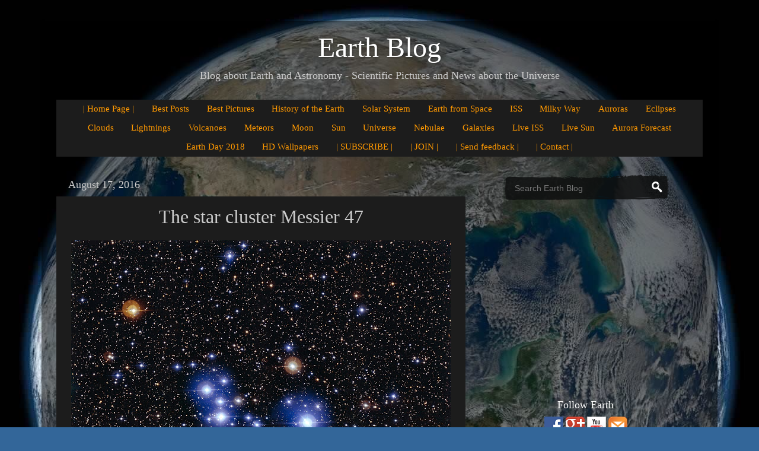

--- FILE ---
content_type: text/html; charset=UTF-8
request_url: https://earthspacecircle.blogspot.com/2016/08/the-star-cluster-messier-47.html
body_size: 27308
content:
<!DOCTYPE html>
<html class='v2' dir='ltr' xmlns='http://www.w3.org/1999/xhtml' xmlns:b='http://www.google.com/2005/gml/b' xmlns:data='http://www.google.com/2005/gml/data' xmlns:expr='http://www.google.com/2005/gml/expr'>
<head>
<link href='https://www.blogger.com/static/v1/widgets/335934321-css_bundle_v2.css' rel='stylesheet' type='text/css'/>
<!-- <meta content='Earth Blog' itemprop='name'/> -->
<!-- <meta content='Blog about Earth and Astronomy - Scientific Pictures and News about the Universe' name='description'/> -->
<!-- <meta content='Earth Blog, Earth, Astronomy, Astronomy News, Science News, Space, Space News, Universe, Pictures, Earth Pictures, Earth from Space, Milky Way from Earth, Live ISS, Earth at Night, NASA, ESA, ESO, Hubble' name='keywords'/> -->
<meta content='index,follow' name='robots'/>
<!-- BtX2DSKqJjN1B5smRw-qXknV65Q -->
<meta content='FA76C8152D81E88A86486E5D88646C64' name='msvalidate.01'/>
<meta content='4828310272D0BBA4353ECF25C666FE8B' name='msvalidate.01'/>
<meta content='faaa68b4adac0955' name='yandex-verification'/>
<meta content='9b2bd4ea825088c2' name='yandex-verification'/>
<link href='theme.css' rel='stylesheet' type='text/css'/>
<link href='print.css' media='print' rel='stylesheet' type='text/css'/>
<meta content='IE=EmulateIE7' http-equiv='X-UA-Compatible'/>
<meta content='width=1100' name='viewport'/>
<meta content='text/html; charset=UTF-8' http-equiv='Content-Type'/>
<meta content='blogger' name='generator'/>
<link href='https://earthspacecircle.blogspot.com/favicon.ico' rel='icon' type='image/x-icon'/>
<link href='http://earthspacecircle.blogspot.com/2016/08/the-star-cluster-messier-47.html' rel='canonical'/>
<link rel="alternate" type="application/atom+xml" title="Earth Blog - Atom" href="https://earthspacecircle.blogspot.com/feeds/posts/default" />
<link rel="alternate" type="application/rss+xml" title="Earth Blog - RSS" href="https://earthspacecircle.blogspot.com/feeds/posts/default?alt=rss" />
<link rel="service.post" type="application/atom+xml" title="Earth Blog - Atom" href="https://www.blogger.com/feeds/2342368329440978904/posts/default" />

<link rel="alternate" type="application/atom+xml" title="Earth Blog - Atom" href="https://earthspacecircle.blogspot.com/feeds/7140779226682172511/comments/default" />
<!--Can't find substitution for tag [blog.ieCssRetrofitLinks]-->
<link href='https://blogger.googleusercontent.com/img/b/R29vZ2xl/AVvXsEiYlDullcul-xVa2HSU_9syC0zKijQQrCDGZ1NBicM7FLHkx25mS7pXUAEcltHRm92lzdJG_ncz-N-gfw4WGebsBumunhErlKbKcrE0AVOJwgDvrUU8uNInJRndTzoz24PWkkJEsTGpMlcN/s640/star-cluster-Messier-47.jpg' rel='image_src'/>
<meta content='http://earthspacecircle.blogspot.com/2016/08/the-star-cluster-messier-47.html' property='og:url'/>
<meta content='The star cluster Messier 47' property='og:title'/>
<meta content='Blog about Earth and Astronomy - Scientific Pictures and News about the Universe' property='og:description'/>
<meta content='https://blogger.googleusercontent.com/img/b/R29vZ2xl/AVvXsEiYlDullcul-xVa2HSU_9syC0zKijQQrCDGZ1NBicM7FLHkx25mS7pXUAEcltHRm92lzdJG_ncz-N-gfw4WGebsBumunhErlKbKcrE0AVOJwgDvrUU8uNInJRndTzoz24PWkkJEsTGpMlcN/w1200-h630-p-k-no-nu/star-cluster-Messier-47.jpg' property='og:image'/>
<!-- <title> <data:blog.pageTitle/> </title> -->
<meta content='Earth Blog, Earth, Space, Universe, Astronomy, Pictures, NASA, ESA, ESO, Hubble' name='keywords'/>
<title>The star cluster Messier 47 | Earth Blog</title>
<style id='page-skin-1' type='text/css'><!--
/*-----------------------------------------------
Blogger Template Style
Name:     Picture Window
Designer: Josh Peterson
URL:      www.noaesthetic.com
----------------------------------------------- */
/* Variable definitions
====================
<Variable name="keycolor" description="Main Color" type="color" default="#1a222a"/>
<Variable name="body.background" description="Body Background" type="background"
color="#336699" default="#111111 url(//themes.googleusercontent.com/image?id=1OACCYOE0-eoTRTfsBuX1NMN9nz599ufI1Jh0CggPFA_sK80AGkIr8pLtYRpNUKPmwtEa) repeat-x fixed top center"/>
<Group description="Page Text" selector="body">
<Variable name="body.font" description="Font" type="font"
default="normal normal 15px Arial, Tahoma, Helvetica, FreeSans, sans-serif"/>
<Variable name="body.text.color" description="Text Color" type="color" default="#333333"/>
</Group>
<Group description="Backgrounds" selector=".body-fauxcolumns-outer">
<Variable name="body.background.color" description="Outer Background" type="color" default="#296695"/>
<Variable name="header.background.color" description="Header Background" type="color" default="transparent"/>
<Variable name="post.background.color" description="Post Background" type="color" default="#ffffff"/>
</Group>
<Group description="Links" selector=".main-outer">
<Variable name="link.color" description="Link Color" type="color" default="#336699"/>
<Variable name="link.visited.color" description="Visited Color" type="color" default="#6699cc"/>
<Variable name="link.hover.color" description="Hover Color" type="color" default="#33aaff"/>
</Group>
<Group description="Blog Title" selector=".header h1">
<Variable name="header.font" description="Title Font" type="font"
default="normal normal 36px Arial, Tahoma, Helvetica, FreeSans, sans-serif"/>
<Variable name="header.text.color" description="Text Color" type="color" default="#ffffff" />
</Group>
<Group description="Tabs Text" selector=".tabs-inner .widget li a">
<Variable name="tabs.font" description="Font" type="font"
default="normal normal 15px Arial, Tahoma, Helvetica, FreeSans, sans-serif"/>
<Variable name="tabs.text.color" description="Text Color" type="color" default="#ffffff"/>
<Variable name="tabs.selected.text.color" description="Selected Color" type="color" default="#ff9900"/>
</Group>
<Group description="Tabs Background" selector=".tabs-outer .PageList">
<Variable name="tabs.background.color" description="Background Color" type="color" default="transparent"/>
<Variable name="tabs.selected.background.color" description="Selected Color" type="color" default="transparent"/>
<Variable name="tabs.separator.color" description="Separator Color" type="color" default="transparent"/>
</Group>
<Group description="Post Title" selector="h3.post-title, .comments h4">
<Variable name="post.title.font" description="Title Font" type="font"
default="normal normal 18px Arial, Tahoma, Helvetica, FreeSans, sans-serif"/>
</Group>
<Group description="Date Header" selector=".date-header">
<Variable name="date.header.color" description="Text Color" type="color" default="#cccccc"/>
</Group>
<Group description="Post" selector=".post">
<Variable name="post.footer.text.color" description="Footer Text Color" type="color" default="#999999"/>
<Variable name="post.border.color" description="Border Color" type="color" default="#dddddd"/>
</Group>
<Group description="Gadgets" selector="h2">
<Variable name="widget.title.font" description="Title Font" type="font"
default="bold normal 13px Arial, Tahoma, Helvetica, FreeSans, sans-serif"/>
<Variable name="widget.title.text.color" description="Title Color" type="color" default="#888888"/>
</Group>
<Group description="Footer" selector=".footer-outer">
<Variable name="footer.text.color" description="Text Color" type="color" default="#cccccc"/>
<Variable name="footer.widget.title.text.color" description="Gadget Title Color" type="color" default="#aaaaaa"/>
</Group>
<Group description="Footer Links" selector=".footer-outer">
<Variable name="footer.link.color" description="Link Color" type="color" default="#99ccee"/>
<Variable name="footer.link.visited.color" description="Visited Color" type="color" default="#77aaee"/>
<Variable name="footer.link.hover.color" description="Hover Color" type="color" default="#33aaff"/>
</Group>
<Variable name="content.margin" description="Content Margin Top" type="length" default="20px"/>
<Variable name="content.padding" description="Content Padding" type="length" default="0"/>
<Variable name="content.background" description="Content Background" type="background"
default="transparent none repeat scroll top left"/>
<Variable name="content.border.radius" description="Content Border Radius" type="length" default="0"/>
<Variable name="content.shadow.spread" description="Content Shadow Spread" type="length" default="0"/>
<Variable name="header.padding" description="Header Padding" type="length" default="0"/>
<Variable name="header.background.gradient" description="Header Gradient" type="url"
default="none"/>
<Variable name="header.border.radius" description="Header Border Radius" type="length" default="0"/>
<Variable name="main.border.radius.top" description="Main Border Radius" type="length" default="20px"/>
<Variable name="footer.border.radius.top" description="Footer Border Radius Top" type="length" default="0"/>
<Variable name="footer.border.radius.bottom" description="Footer Border Radius Bottom" type="length" default="20px"/>
<Variable name="region.shadow.spread" description="Main and Footer Shadow Spread" type="length" default="3px"/>
<Variable name="region.shadow.offset" description="Main and Footer Shadow Offset" type="length" default="1px"/>
<Variable name="tabs.background.gradient" description="Tab Background Gradient" type="url" default="none"/>
<Variable name="tab.selected.background.gradient" description="Selected Tab Background" type="url"
default="url(//www.blogblog.com/1kt/transparent/white80.png)"/>
<Variable name="tab.background" description="Tab Background" type="background"
default="transparent url(//www.blogblog.com/1kt/transparent/black50.png) repeat scroll top left"/>
<Variable name="tab.border.radius" description="Tab Border Radius" type="length" default="10px" />
<Variable name="tab.first.border.radius" description="First Tab Border Radius" type="length" default="10px" />
<Variable name="tabs.border.radius" description="Tabs Border Radius" type="length" default="0" />
<Variable name="tabs.spacing" description="Tab Spacing" type="length" default=".25em"/>
<Variable name="tabs.margin.bottom" description="Tab Margin Bottom" type="length" default="0"/>
<Variable name="tabs.margin.sides" description="Tab Margin Sides" type="length" default="20px"/>
<Variable name="main.background" description="Main Background" type="background"
default="transparent url(//www.blogblog.com/1kt/transparent/white80.png) repeat scroll top left"/>
<Variable name="main.padding.sides" description="Main Padding Sides" type="length" default="20px"/>
<Variable name="footer.background" description="Footer Background" type="background"
default="transparent url(//www.blogblog.com/1kt/transparent/black50.png) repeat scroll top left"/>
<Variable name="post.margin.sides" description="Post Margin Sides" type="length" default="-20px"/>
<Variable name="post.border.radius" description="Post Border Radius" type="length" default="5px"/>
<Variable name="widget.title.text.transform" description="Widget Title Text Transform" type="string" default="uppercase"/>
<Variable name="mobile.background.overlay" description="Mobile Background Overlay" type="string"
default="transparent none repeat scroll top left"/>
<Variable name="startSide" description="Side where text starts in blog language" type="automatic" default="left"/>
<Variable name="endSide" description="Side where text ends in blog language" type="automatic" default="right"/>
*/
/* Content
----------------------------------------------- */
body, .body-fauxcolumn-outer {
font: normal normal 15px Arial, Tahoma, Helvetica, FreeSans, sans-serif;
color: #cccccc;
background: #336699 url(https://blogger.googleusercontent.com/img/b/R29vZ2xl/AVvXsEj6eBeZDFOQtEHKr92NU6g2tsHPISKA-9poFaMJtBKo4PbIVc9UiZ7YbNDF6YiSunm7ZuriCp9Gt_xHtm9RqooUrGwQhbFka3OG8Ra51laaZCW2_pZpwGWeSPYd4fVX_s_4Q58Mpfzgq2-_/s0/background.jpg) repeat scroll top center;
}
html body .region-inner {
min-width: 0;
max-width: 100%;
width: auto;
}
.content-outer {
font-size: 90%;
}
a:link {
text-decoration:none;
color: #ff9900;
}
a:visited {
text-decoration:none;
color: #dd7700;
}
a:hover {
text-decoration:underline;
color: #ffaa00;
}
.content-outer {
background: transparent url(//www.blogblog.com/1kt/transparent/black50.png) repeat scroll top left;
-moz-border-radius: 0;
-webkit-border-radius: 0;
-goog-ms-border-radius: 0;
border-radius: 0;
-moz-box-shadow: 0 0 3px rgba(0, 0, 0, .15);
-webkit-box-shadow: 0 0 3px rgba(0, 0, 0, .15);
-goog-ms-box-shadow: 0 0 3px rgba(0, 0, 0, .15);
box-shadow: 0 0 3px rgba(0, 0, 0, .15);
margin: 0 auto;
}
.content-inner {
padding: 10px;
}
/* Header
----------------------------------------------- */
.header-outer {
background: transparent none repeat-x scroll top left;
_background-image: none;
color: #ffffff;
-moz-border-radius: 0;
-webkit-border-radius: 0;
-goog-ms-border-radius: 0;
border-radius: 0;
}
.Header img, .Header #header-inner {
-moz-border-radius: 0;
-webkit-border-radius: 0;
-goog-ms-border-radius: 0;
border-radius: 0;
}
.header-inner .Header .titlewrapper,
.header-inner .Header .descriptionwrapper {
padding-left: 30px;
padding-right: 30px;
}
.Header h1 {
font: normal normal 48px Georgia, Utopia, 'Palatino Linotype', Palatino, serif;
text-shadow: 1px 1px 3px rgba(0, 0, 0, 0.3);
}
.Header h1 a {
color: #ffffff;
}
.Header .description {
font-size: 130%;
font: normal normal 18px Georgia, Utopia, 'Palatino Linotype', Palatino, serif;
}
/* Tabs
----------------------------------------------- */
.tabs-inner {
margin: .5em 15px 1em;
padding: 0;
}
.tabs-inner .section {
margin: 0;
}
.tabs-inner .widget ul {
padding: 0;
background: #1c1c1c none repeat scroll bottom;
-moz-border-radius: 0;
-webkit-border-radius: 0;
-goog-ms-border-radius: 0;
border-radius: 0;
}
.tabs-inner .widget li {
border: none;
}
.tabs-inner .widget li a {
display: inline-block;
padding: .5em 1em;
margin-right: 0;
color: #ff9900;
font: normal normal 15px Georgia, Utopia, 'Palatino Linotype', Palatino, serif;
-moz-border-radius: 0 0 0 0;
-webkit-border-top-left-radius: 0;
-webkit-border-top-right-radius: 0;
-goog-ms-border-radius: 0 0 0 0;
border-radius: 0 0 0 0;
background: transparent none no-repeat scroll top left;
border-right: 0px solid #000000;
}
.tabs-inner .widget li:first-child a {
padding-left: 1.25em;
-moz-border-radius-topleft: 0;
-moz-border-radius-bottomleft: 0;
-webkit-border-top-left-radius: 0;
-webkit-border-bottom-left-radius: 0;
-goog-ms-border-top-left-radius: 0;
-goog-ms-border-bottom-left-radius: 0;
border-top-left-radius: 0;
border-bottom-left-radius: 0;
}
.tabs-inner .widget li.selected a,
.tabs-inner .widget li a:hover {
position: relative;
z-index: 1;
background: #dd7700 none repeat scroll bottom;
color: #ffffff;
-moz-box-shadow: 0 0 0 rgba(0, 0, 0, .15);
-webkit-box-shadow: 0 0 0 rgba(0, 0, 0, .15);
-goog-ms-box-shadow: 0 0 0 rgba(0, 0, 0, .15);
box-shadow: 0 0 0 rgba(0, 0, 0, .15);
}
/* Headings
----------------------------------------------- */
h2 {
font: normal normal 18px Georgia, Utopia, 'Palatino Linotype', Palatino, serif;
text-transform: none;
color: #ffffff;
margin: .5em 0;
}
/* Main
----------------------------------------------- */
.main-outer {
background: transparent none repeat scroll top center;
-moz-border-radius: 0 0 0 0;
-webkit-border-top-left-radius: 0;
-webkit-border-top-right-radius: 0;
-webkit-border-bottom-left-radius: 0;
-webkit-border-bottom-right-radius: 0;
-goog-ms-border-radius: 0 0 0 0;
border-radius: 0 0 0 0;
-moz-box-shadow: 0 0 0 rgba(0, 0, 0, .15);
-webkit-box-shadow: 0 0 0 rgba(0, 0, 0, .15);
-goog-ms-box-shadow: 0 0 0 rgba(0, 0, 0, .15);
box-shadow: 0 0 0 rgba(0, 0, 0, .15);
}
.main-inner {
padding: 15px 20px 20px;
}
.main-inner .column-center-inner {
padding: 0 0;
}
.main-inner .column-left-inner {
padding-left: 0;
}
.main-inner .column-right-inner {
padding-right: 0;
}
/* Posts
----------------------------------------------- */
h3.post-title {
margin: 0;
font: normal normal 32px "Palatino Linotype", "Book Antiqua", Palatino, serif;
}
.comments h4 {
margin: 1em 0 0;
font: normal normal 32px Arial, Utopia, 'Palatino Linotype', Palatino, serif;
}
.date-header span {
color: #cccccc;
}
.post-outer {
background-color: #1c1c1c;
border: solid 1px transparent;
-moz-border-radius: 0;
-webkit-border-radius: 0;
border-radius: 0;
-goog-ms-border-radius: 0;
padding: 15px 20px;
margin: 0 -20px 20px;
}
.post-body {
line-height: 1.4;
font-size: 110%;
position: relative;
}
.post-header {
margin: 0 0 1.5em;
color: #999999;
line-height: 1.6;
}
.post-footer {
margin: .5em 0 0;
color: #999999;
line-height: 1.6;
}
#blog-pager {
font-size: 140%
}
#comments .comment-author {
padding-top: 1.5em;
border-top: dashed 1px #ccc;
border-top: dashed 1px rgba(128, 128, 128, .5);
background-position: 0 1.5em;
}
#comments .comment-author:first-child {
padding-top: 0;
border-top: none;
}
.avatar-image-container {
margin: .2em 0 0;
}
/* Comments
----------------------------------------------- */
.comments .comments-content .icon.blog-author {
background-repeat: no-repeat;
background-image: url([data-uri]);
}
.comments .comments-content .loadmore a {
border-top: 1px solid #ffaa00;
border-bottom: 1px solid #ffaa00;
}
.comments .continue {
border-top: 2px solid #ffaa00;
}
/* Widgets
----------------------------------------------- */
.widget ul, .widget #ArchiveList ul.flat {
padding: 0;
list-style: none;
}
.widget ul li, .widget #ArchiveList ul.flat li {
border-top: dashed 1px #ccc;
border-top: dashed 1px rgba(128, 128, 128, .5);
}
.widget ul li:first-child, .widget #ArchiveList ul.flat li:first-child {
border-top: none;
}
.widget .post-body ul {
list-style: disc;
}
.widget .post-body ul li {
border: none;
}
/* Footer
----------------------------------------------- */
.footer-outer {
color:#cccccc;
background: transparent none repeat scroll top center;
-moz-border-radius: 0 0 0 0;
-webkit-border-top-left-radius: 0;
-webkit-border-top-right-radius: 0;
-webkit-border-bottom-left-radius: 0;
-webkit-border-bottom-right-radius: 0;
-goog-ms-border-radius: 0 0 0 0;
border-radius: 0 0 0 0;
-moz-box-shadow: 0 0 0 rgba(0, 0, 0, .15);
-webkit-box-shadow: 0 0 0 rgba(0, 0, 0, .15);
-goog-ms-box-shadow: 0 0 0 rgba(0, 0, 0, .15);
box-shadow: 0 0 0 rgba(0, 0, 0, .15);
}
.footer-inner {
padding: 10px 20px 20px;
}
.footer-outer a {
color: #ff9900;
}
.footer-outer a:visited {
color: #dd7700;
}
.footer-outer a:hover {
color: #ffaa00;
}
.footer-outer .widget h2 {
color: #ffffff;
}
/* Mobile
----------------------------------------------- */
html body.mobile {
height: auto;
}
html body.mobile {
min-height: 480px;
background-size: 100% auto;
}
.mobile .body-fauxcolumn-outer {
background: transparent none repeat scroll top left;
}
html .mobile .mobile-date-outer, html .mobile .blog-pager {
border-bottom: none;
background: transparent none repeat scroll top center;
margin-bottom: 10px;
}
.mobile .date-outer {
background: transparent none repeat scroll top center;
}
.mobile .header-outer, .mobile .main-outer,
.mobile .post-outer, .mobile .footer-outer {
-moz-border-radius: 0;
-webkit-border-radius: 0;
-goog-ms-border-radius: 0;
border-radius: 0;
}
.mobile .content-outer,
.mobile .main-outer,
.mobile .post-outer {
background: inherit;
border: none;
}
.mobile .content-outer {
font-size: 100%;
}
.mobile-link-button {
background-color: #ff9900;
}
.mobile-link-button a:link, .mobile-link-button a:visited {
color: #1c1c1c;
}
.mobile-index-contents {
color: #cccccc;
}
.mobile .tabs-inner .PageList .widget-content {
background: #dd7700 none repeat scroll bottom;
color: #ffffff;
}
.mobile .tabs-inner .PageList .widget-content .pagelist-arrow {
border-left: 1px solid #000000;
}
h3.post-title { text-align:center; }
.PageList {text-align:center !important; }
.PageList li {display:inline !important; float:none !important; }
.tabs-inner .widget li a {
padding: 0.5em 0.86em!important;
}
.PageList {text-align:center !important;}
.PageList li {display:inline !important; float:none !important;}
#header-inner {text-align:center !important;} #header-inner img {margin: 0 auto !important;}
--></style>
<style id='template-skin-1' type='text/css'><!--
body {
min-width: 1140px;
}
.content-outer, .content-fauxcolumn-outer, .region-inner {
min-width: 1140px;
max-width: 1140px;
_width: 1140px;
}
.main-inner .columns {
padding-left: 0px;
padding-right: 400px;
}
.main-inner .fauxcolumn-center-outer {
left: 0px;
right: 400px;
/* IE6 does not respect left and right together */
_width: expression(this.parentNode.offsetWidth -
parseInt("0px") -
parseInt("400px") + 'px');
}
.main-inner .fauxcolumn-left-outer {
width: 0px;
}
.main-inner .fauxcolumn-right-outer {
width: 400px;
}
.main-inner .column-left-outer {
width: 0px;
right: 100%;
margin-left: -0px;
}
.main-inner .column-right-outer {
width: 400px;
margin-right: -400px;
}
#layout {
min-width: 0;
}
#layout .content-outer {
min-width: 0;
width: 800px;
}
#layout .region-inner {
min-width: 0;
width: auto;
}
--></style>
<script>
  (function(i,s,o,g,r,a,m){i['GoogleAnalyticsObject']=r;i[r]=i[r]||function(){
  (i[r].q=i[r].q||[]).push(arguments)},i[r].l=1*new Date();a=s.createElement(o),
  m=s.getElementsByTagName(o)[0];a.async=1;a.src=g;m.parentNode.insertBefore(a,m)
  })(window,document,'script','//www.google-analytics.com/analytics.js','ga');

  ga('create', 'UA-35909864-2', 'auto');
  ga('send', 'pageview');

</script>
<link href='https://www.blogger.com/dyn-css/authorization.css?targetBlogID=2342368329440978904&amp;zx=b72aba24-d0ff-4d08-bf1f-4cbb3b462424' media='none' onload='if(media!=&#39;all&#39;)media=&#39;all&#39;' rel='stylesheet'/><noscript><link href='https://www.blogger.com/dyn-css/authorization.css?targetBlogID=2342368329440978904&amp;zx=b72aba24-d0ff-4d08-bf1f-4cbb3b462424' rel='stylesheet'/></noscript>
<meta name='google-adsense-platform-account' content='ca-host-pub-1556223355139109'/>
<meta name='google-adsense-platform-domain' content='blogspot.com'/>

<!-- data-ad-client=ca-pub-7596938019783362 -->

</head>
<body class='loading'>
<div class='navbar no-items section' id='navbar'>
</div>
<div class='body-fauxcolumns'>
<div class='fauxcolumn-outer body-fauxcolumn-outer'>
<div class='cap-top'>
<div class='cap-left'></div>
<div class='cap-right'></div>
</div>
<div class='fauxborder-left'>
<div class='fauxborder-right'></div>
<div class='fauxcolumn-inner'>
</div>
</div>
<div class='cap-bottom'>
<div class='cap-left'></div>
<div class='cap-right'></div>
</div>
</div>
</div>
<div class='content'>
<div class='content-fauxcolumns'>
<div class='fauxcolumn-outer content-fauxcolumn-outer'>
<div class='cap-top'>
<div class='cap-left'></div>
<div class='cap-right'></div>
</div>
<div class='fauxborder-left'>
<div class='fauxborder-right'></div>
<div class='fauxcolumn-inner'>
</div>
</div>
<div class='cap-bottom'>
<div class='cap-left'></div>
<div class='cap-right'></div>
</div>
</div>
</div>
<div style='clear:both; margin:5px 0'></div>
<div class='content-outer'>
<div class='content-cap-top cap-top'>
<div class='cap-left'></div>
<div class='cap-right'></div>
</div>
<div class='fauxborder-left content-fauxborder-left'>
<div class='fauxborder-right content-fauxborder-right'></div>
<div class='content-inner'>
<header>
<div class='header-outer'>
<div class='header-cap-top cap-top'>
<div class='cap-left'></div>
<div class='cap-right'></div>
</div>
<div class='fauxborder-left header-fauxborder-left'>
<div class='fauxborder-right header-fauxborder-right'></div>
<div class='region-inner header-inner'>
<div class='header no-items section' id='header'></div>
</div>
</div>
<div class='header-cap-bottom cap-bottom'>
<div class='cap-left'></div>
<div class='cap-right'></div>
</div>
</div>
</header>
<div class='tabs-outer'>
<div class='tabs-cap-top cap-top'>
<div class='cap-left'></div>
<div class='cap-right'></div>
</div>
<div class='fauxborder-left tabs-fauxborder-left'>
<div class='fauxborder-right tabs-fauxborder-right'></div>
<div class='region-inner tabs-inner'>
<div class='tabs section' id='crosscol'><div class='widget Header' data-version='1' id='Header1'>
<div id='header-inner'>
<div class='titlewrapper'>
<h1 class='title'>
<a href='https://earthspacecircle.blogspot.com/'>
Earth Blog
</a>
</h1>
</div>
<div class='descriptionwrapper'>
<p class='description'><span>Blog about Earth and Astronomy - Scientific Pictures and News about the Universe</span></p>
</div>
</div>
</div></div>
<div class='tabs section' id='crosscol-overflow'><div class='widget PageList' data-version='1' id='PageList1'>
<div class='widget-content'>
<ul>
<li>
<a href='http://earthspacecircle.blogspot.com/'>
| Home Page |
</a>
</li>
<li>
<a href='https://earthspacecircle.blogspot.com/p/best-posts.html'>
Best Posts
</a>
</li>
<li>
<a href='https://earthspacecircle.blogspot.com/p/best-pictures.html'>
Best Pictures
</a>
</li>
<li>
<a href='https://earthspacecircle.blogspot.com/p/history-of-earth.html'>
History of the Earth
</a>
</li>
<li>
<a href='http://earthspacecircle.blogspot.com/p/solar-system.html'>
Solar System
</a>
</li>
<li>
<a href='https://earthspacecircle.blogspot.com/p/earth-from-space.html'>
Earth from Space
</a>
</li>
<li>
<a href='https://earthspacecircle.blogspot.com/p/iss.html'>
ISS
</a>
</li>
<li>
<a href='http://earthspacecircle.blogspot.com/p/milky-way-from-earth.html'>
Milky Way
</a>
</li>
<li>
<a href='https://earthspacecircle.blogspot.com/p/aurora.html'>
Auroras
</a>
</li>
<li>
<a href='https://earthspacecircle.blogspot.com/p/eclipses.html'>
Eclipses
</a>
</li>
<li>
<a href='https://earthspacecircle.blogspot.com/p/clouds.html'>
Clouds
</a>
</li>
<li>
<a href='https://earthspacecircle.blogspot.com/p/lightings.html'>
Lightnings
</a>
</li>
<li>
<a href='https://earthspacecircle.blogspot.com/p/volcanoes.html'>
Volcanoes
</a>
</li>
<li>
<a href='https://earthspacecircle.blogspot.com/p/meteors.html'>
Meteors
</a>
</li>
<li>
<a href='https://earthspacecircle.blogspot.com/p/moon.html'>
Moon
</a>
</li>
<li>
<a href='https://earthspacecircle.blogspot.com/p/sun.html'>
Sun
</a>
</li>
<li>
<a href='https://earthspacecircle.blogspot.com/p/universe.html'>
Universe
</a>
</li>
<li>
<a href='https://earthspacecircle.blogspot.com/p/nebulae.html'>
Nebulae
</a>
</li>
<li>
<a href='https://earthspacecircle.blogspot.com/p/galaxies.html'>
Galaxies
</a>
</li>
<li>
<a href='http://earthspacecircle.blogspot.com/p/iss-live.html'>
Live ISS
</a>
</li>
<li>
<a href='http://earthspacecircle.blogspot.com/p/sun-live.html'>
Live Sun
</a>
</li>
<li>
<a href='http://earthspacecircle.blogspot.com/p/aurora-forecast.html'>
Aurora Forecast
</a>
</li>
<li>
<a href='http://earthspacecircle.blogspot.com/p/earth-day-2017.html'>
Earth Day 2018
</a>
</li>
<li>
<a href='http://earthspacecircle.blogspot.com/p/hd-wallpapers.html'>
HD Wallpapers
</a>
</li>
<li>
<a href='https://feedburner.google.com/fb/a/mailverify?uri=blogspot/lZSun&loc=en_US'>
| SUBSCRIBE |
</a>
</li>
<li>
<a href='http://earthspacecircle.blogspot.com/p/followers.html'>
| JOIN |
</a>
</li>
<li>
<a href='http://earthspacecircle.blogspot.com/p/feedback.html'>
| Send feedback |
</a>
</li>
<li>
<a href='http://earthspacecircle.blogspot.com/p/contact.html'>
| Contact |
</a>
</li>
</ul>
<div class='clear'></div>
</div>
</div></div>
</div>
</div>
<div class='tabs-cap-bottom cap-bottom'>
<div class='cap-left'></div>
<div class='cap-right'></div>
</div>
</div>
<div class='main-outer'>
<div class='main-cap-top cap-top'>
<div class='cap-left'></div>
<div class='cap-right'></div>
</div>
<div class='fauxborder-left main-fauxborder-left'>
<div class='fauxborder-right main-fauxborder-right'></div>
<div class='region-inner main-inner'>
<div class='columns fauxcolumns'>
<div class='fauxcolumn-outer fauxcolumn-center-outer'>
<div class='cap-top'>
<div class='cap-left'></div>
<div class='cap-right'></div>
</div>
<div class='fauxborder-left'>
<div class='fauxborder-right'></div>
<div class='fauxcolumn-inner'>
</div>
</div>
<div class='cap-bottom'>
<div class='cap-left'></div>
<div class='cap-right'></div>
</div>
</div>
<div class='fauxcolumn-outer fauxcolumn-left-outer'>
<div class='cap-top'>
<div class='cap-left'></div>
<div class='cap-right'></div>
</div>
<div class='fauxborder-left'>
<div class='fauxborder-right'></div>
<div class='fauxcolumn-inner'>
</div>
</div>
<div class='cap-bottom'>
<div class='cap-left'></div>
<div class='cap-right'></div>
</div>
</div>
<div class='fauxcolumn-outer fauxcolumn-right-outer'>
<div class='cap-top'>
<div class='cap-left'></div>
<div class='cap-right'></div>
</div>
<div class='fauxborder-left'>
<div class='fauxborder-right'></div>
<div class='fauxcolumn-inner'>
</div>
</div>
<div class='cap-bottom'>
<div class='cap-left'></div>
<div class='cap-right'></div>
</div>
</div>
<!-- corrects IE6 width calculation -->
<div class='columns-inner'>
<div class='column-center-outer'>
<div class='column-center-inner'>
<div class='main section' id='main'><div class='widget Blog' data-version='1' id='Blog1'>
<div class='blog-posts hfeed'>
<!--Can't find substitution for tag [defaultAdStart]-->

          <div class="date-outer">
        
<h2 class='date-header'><span>August 17, 2016</span></h2>

          <div class="date-posts">
        
<div class='post-outer'>
<div class='post hentry' itemprop='blogPost' itemscope='itemscope' itemtype='http://schema.org/BlogPosting'>
<meta content='https://blogger.googleusercontent.com/img/b/R29vZ2xl/AVvXsEiYlDullcul-xVa2HSU_9syC0zKijQQrCDGZ1NBicM7FLHkx25mS7pXUAEcltHRm92lzdJG_ncz-N-gfw4WGebsBumunhErlKbKcrE0AVOJwgDvrUU8uNInJRndTzoz24PWkkJEsTGpMlcN/s640/star-cluster-Messier-47.jpg' itemprop='image_url'/>
<meta content='2342368329440978904' itemprop='blogId'/>
<meta content='7140779226682172511' itemprop='postId'/>
<a name='7140779226682172511'></a>
<h3 class='post-title entry-title' itemprop='name'>
The star cluster Messier 47
</h3>
<div class='post-header'>
<div class='post-header-line-1'><span class='post-icons'>
</span>
</div>
</div>
<div class='post-body entry-content' id='post-body-7140779226682172511' itemprop='description articleBody'>
<div style="text-align: center;">
<a href="https://blogger.googleusercontent.com/img/b/R29vZ2xl/AVvXsEiYlDullcul-xVa2HSU_9syC0zKijQQrCDGZ1NBicM7FLHkx25mS7pXUAEcltHRm92lzdJG_ncz-N-gfw4WGebsBumunhErlKbKcrE0AVOJwgDvrUU8uNInJRndTzoz24PWkkJEsTGpMlcN/s1600/star-cluster-Messier-47.jpg" imageanchor="1"><img alt="star cluster Messier 47" border="0" height="618" src="https://blogger.googleusercontent.com/img/b/R29vZ2xl/AVvXsEiYlDullcul-xVa2HSU_9syC0zKijQQrCDGZ1NBicM7FLHkx25mS7pXUAEcltHRm92lzdJG_ncz-N-gfw4WGebsBumunhErlKbKcrE0AVOJwgDvrUU8uNInJRndTzoz24PWkkJEsTGpMlcN/s640/star-cluster-Messier-47.jpg" title="" width="640" /></a>
</div>
<div style="text-align: center;">
<br /></div>
<div style="text-align: center;">
This spectacular image of the star cluster Messier 47 was taken using the Wide Field Imager camera, installed on the MPG/ESO 2.2-metre telescope at ESO&#8217;s La Silla Observatory in Chile. This young open cluster is dominated by a sprinkling of brilliant blue stars but also contains a few contrasting red giant stars.</div>
<br />
Image Credit: ESO
<div style='clear: both;'></div>
</div>
<div class='post-footer'>
<div class='post-footer-line post-footer-line-1'>
<span class='post-author vcard'>
Posted by
<span class='fn' itemprop='author' itemscope='itemscope' itemtype='http://schema.org/Person'>
<meta content='http://earthspacecircle.blogspot.com/' itemprop='url'/>
<a class='g-profile' href='http://earthspacecircle.blogspot.com/' rel='author' title='Earth'>
<span itemprop='name'>Earth</span>
</a>
</span>
</span>
<span class='post-timestamp'>
at
<meta content='http://earthspacecircle.blogspot.com/2016/08/the-star-cluster-messier-47.html' itemprop='url'/>
<a class='timestamp-link' href='https://earthspacecircle.blogspot.com/2016/08/the-star-cluster-messier-47.html' rel='bookmark' title=''><abbr class='published' itemprop='datePublished'>4:21&#8239;PM</abbr></a>




&#160; &#160; &#160; &#160; &#160; &#160; &#160; &#160; &#160; &#160; &#160; &#160; &#160; &#160; &#160; &#160; &#160; &#160; &#160; &#160; &#160;
&#160; &#160; &#160; &#160; &#160; &#160; &#160; &#160; &#160; &#160; &#160; &#160; &#160; &#160; &#160; &#160; &#160; &#160; &#160; &#160; &#160;
&#160; &#160; &#160; &#160; &#160; &#160; &#160;

<span class='post-comment-link'>
</span>
</span>
</div>
<div class='post-footer-line post-footer-line-2'></div>
<div class='post-footer-line post-footer-line-3'></div>
</div>
</div>
<div class='comments' id='comments'>
<a name='comments'></a>
<h4>1 comment:</h4>
<div class='comments-content'>
<script async='async' src='' type='text/javascript'></script>
<script type='text/javascript'>
    (function() {
      var items = null;
      var msgs = null;
      var config = {};

// <![CDATA[
      var cursor = null;
      if (items && items.length > 0) {
        cursor = parseInt(items[items.length - 1].timestamp) + 1;
      }

      var bodyFromEntry = function(entry) {
        var text = (entry &&
                    ((entry.content && entry.content.$t) ||
                     (entry.summary && entry.summary.$t))) ||
            '';
        if (entry && entry.gd$extendedProperty) {
          for (var k in entry.gd$extendedProperty) {
            if (entry.gd$extendedProperty[k].name == 'blogger.contentRemoved') {
              return '<span class="deleted-comment">' + text + '</span>';
            }
          }
        }
        return text;
      }

      var parse = function(data) {
        cursor = null;
        var comments = [];
        if (data && data.feed && data.feed.entry) {
          for (var i = 0, entry; entry = data.feed.entry[i]; i++) {
            var comment = {};
            // comment ID, parsed out of the original id format
            var id = /blog-(\d+).post-(\d+)/.exec(entry.id.$t);
            comment.id = id ? id[2] : null;
            comment.body = bodyFromEntry(entry);
            comment.timestamp = Date.parse(entry.published.$t) + '';
            if (entry.author && entry.author.constructor === Array) {
              var auth = entry.author[0];
              if (auth) {
                comment.author = {
                  name: (auth.name ? auth.name.$t : undefined),
                  profileUrl: (auth.uri ? auth.uri.$t : undefined),
                  avatarUrl: (auth.gd$image ? auth.gd$image.src : undefined)
                };
              }
            }
            if (entry.link) {
              if (entry.link[2]) {
                comment.link = comment.permalink = entry.link[2].href;
              }
              if (entry.link[3]) {
                var pid = /.*comments\/default\/(\d+)\?.*/.exec(entry.link[3].href);
                if (pid && pid[1]) {
                  comment.parentId = pid[1];
                }
              }
            }
            comment.deleteclass = 'item-control blog-admin';
            if (entry.gd$extendedProperty) {
              for (var k in entry.gd$extendedProperty) {
                if (entry.gd$extendedProperty[k].name == 'blogger.itemClass') {
                  comment.deleteclass += ' ' + entry.gd$extendedProperty[k].value;
                } else if (entry.gd$extendedProperty[k].name == 'blogger.displayTime') {
                  comment.displayTime = entry.gd$extendedProperty[k].value;
                }
              }
            }
            comments.push(comment);
          }
        }
        return comments;
      };

      var paginator = function(callback) {
        if (hasMore()) {
          var url = config.feed + '?alt=json&v=2&orderby=published&reverse=false&max-results=50';
          if (cursor) {
            url += '&published-min=' + new Date(cursor).toISOString();
          }
          window.bloggercomments = function(data) {
            var parsed = parse(data);
            cursor = parsed.length < 50 ? null
                : parseInt(parsed[parsed.length - 1].timestamp) + 1
            callback(parsed);
            window.bloggercomments = null;
          }
          url += '&callback=bloggercomments';
          var script = document.createElement('script');
          script.type = 'text/javascript';
          script.src = url;
          document.getElementsByTagName('head')[0].appendChild(script);
        }
      };
      var hasMore = function() {
        return !!cursor;
      };
      var getMeta = function(key, comment) {
        if ('iswriter' == key) {
          var matches = !!comment.author
              && comment.author.name == config.authorName
              && comment.author.profileUrl == config.authorUrl;
          return matches ? 'true' : '';
        } else if ('deletelink' == key) {
          return config.baseUri + '/comment/delete/'
               + config.blogId + '/' + comment.id;
        } else if ('deleteclass' == key) {
          return comment.deleteclass;
        }
        return '';
      };

      var replybox = null;
      var replyUrlParts = null;
      var replyParent = undefined;

      var onReply = function(commentId, domId) {
        if (replybox == null) {
          // lazily cache replybox, and adjust to suit this style:
          replybox = document.getElementById('comment-editor');
          if (replybox != null) {
            replybox.height = '250px';
            replybox.style.display = 'block';
            replyUrlParts = replybox.src.split('#');
          }
        }
        if (replybox && (commentId !== replyParent)) {
          replybox.src = '';
          document.getElementById(domId).insertBefore(replybox, null);
          replybox.src = replyUrlParts[0]
              + (commentId ? '&parentID=' + commentId : '')
              + '#' + replyUrlParts[1];
          replyParent = commentId;
        }
      };

      var hash = (window.location.hash || '#').substring(1);
      var startThread, targetComment;
      if (/^comment-form_/.test(hash)) {
        startThread = hash.substring('comment-form_'.length);
      } else if (/^c[0-9]+$/.test(hash)) {
        targetComment = hash.substring(1);
      }

      // Configure commenting API:
      var configJso = {
        'maxDepth': config.maxThreadDepth
      };
      var provider = {
        'id': config.postId,
        'data': items,
        'loadNext': paginator,
        'hasMore': hasMore,
        'getMeta': getMeta,
        'onReply': onReply,
        'rendered': true,
        'initComment': targetComment,
        'initReplyThread': startThread,
        'config': configJso,
        'messages': msgs
      };

      var render = function() {
        if (window.goog && window.goog.comments) {
          var holder = document.getElementById('comment-holder');
          window.goog.comments.render(holder, provider);
        }
      };

      // render now, or queue to render when library loads:
      if (window.goog && window.goog.comments) {
        render();
      } else {
        window.goog = window.goog || {};
        window.goog.comments = window.goog.comments || {};
        window.goog.comments.loadQueue = window.goog.comments.loadQueue || [];
        window.goog.comments.loadQueue.push(render);
      }
    })();
// ]]>
  </script>
<div id='comment-holder'>
<div class="comment-thread toplevel-thread"><ol id="top-ra"><li class="comment" id="c6451346464326703680"><div class="avatar-image-container"><img src="//resources.blogblog.com/img/blank.gif" alt=""/></div><div class="comment-block"><div class="comment-header"><cite class="user">Anonymous</cite><span class="icon user "></span><span class="datetime secondary-text"><a rel="nofollow" href="https://earthspacecircle.blogspot.com/2016/08/the-star-cluster-messier-47.html?showComment=1475942533897#c6451346464326703680">October 8, 2016 at 5:02&#8239;PM</a></span></div><p class="comment-content">I am ordering all the stars and planets to unite under my reign!</p><span class="comment-actions secondary-text"><a class="comment-reply" target="_self" data-comment-id="6451346464326703680">Reply</a><span class="item-control blog-admin blog-admin pid-945580301"><a target="_self" href="https://www.blogger.com/comment/delete/2342368329440978904/6451346464326703680">Delete</a></span></span></div><div class="comment-replies"><div id="c6451346464326703680-rt" class="comment-thread inline-thread hidden"><span class="thread-toggle thread-expanded"><span class="thread-arrow"></span><span class="thread-count"><a target="_self">Replies</a></span></span><ol id="c6451346464326703680-ra" class="thread-chrome thread-expanded"><div></div><div id="c6451346464326703680-continue" class="continue"><a class="comment-reply" target="_self" data-comment-id="6451346464326703680">Reply</a></div></ol></div></div><div class="comment-replybox-single" id="c6451346464326703680-ce"></div></li></ol><div id="top-continue" class="continue"><a class="comment-reply" target="_self">Add comment</a></div><div class="comment-replybox-thread" id="top-ce"></div><div class="loadmore hidden" data-post-id="7140779226682172511"><a target="_self">Load more...</a></div></div>
</div>
</div>
<p class='comment-footer'>
<div class='comment-form'>
<a name='comment-form'></a>
<p>
</p>
<a href='https://www.blogger.com/comment/frame/2342368329440978904?po=7140779226682172511&hl=en&saa=85391&origin=https://earthspacecircle.blogspot.com' id='comment-editor-src'></a>
<iframe allowtransparency='true' class='blogger-iframe-colorize blogger-comment-from-post' frameborder='0' height='410px' id='comment-editor' name='comment-editor' src='' width='100%'></iframe>
<script src='https://www.blogger.com/static/v1/jsbin/2830521187-comment_from_post_iframe.js' type='text/javascript'></script>
<script type='text/javascript'>
      BLOG_CMT_createIframe('https://www.blogger.com/rpc_relay.html');
    </script>
</div>
</p>
<div id='backlinks-container'>
<div id='Blog1_backlinks-container'>
</div>
</div>
</div>
</div>
<!--Can't find substitution for tag [defaultAdEnd]-->
<div class='inline-ad'>
<script type="text/javascript">
    google_ad_client = "ca-pub-7596938019783362";
    google_ad_host = "ca-host-pub-1556223355139109";
    google_ad_host_channel = "L0007";
    google_ad_slot = "4682056335";
    google_ad_width = 336;
    google_ad_height = 280;
</script>
<!-- earthspacecircle_main_Blog1_336x280_as -->
<script type="text/javascript"
src="//pagead2.googlesyndication.com/pagead/show_ads.js">
</script>
</div>
<!--Can't find substitution for tag [adStart]-->

        </div></div>
      
<!--Can't find substitution for tag [adEnd]-->
</div>
<div class='blog-pager' id='blog-pager'>
<span id='blog-pager-newer-link'>
<a class='blog-pager-newer-link' href='https://earthspacecircle.blogspot.com/2016/08/star-forming-region-ngc-346.html' id='Blog1_blog-pager-newer-link' title='Newer Post'><img src="//3.bp.blogspot.com/-YLV0lyY8rkk/ULVIjwqomBI/AAAAAAAAKm4/Y3VD0YqpZTY/s1600/Left.png"></a>
</span>
<span id='blog-pager-older-link'>
<a class='blog-pager-older-link' href='https://earthspacecircle.blogspot.com/2016/08/double-rainbow-supercell-and-tornado-in.html' id='Blog1_blog-pager-older-link' title='Older Post'><img src="//1.bp.blogspot.com/-uZekU9CDzHI/ULVIlYT6pFI/AAAAAAAAKm8/TzD_EopIjC8/s1600/Right.png"></a>
</span>
<a class='home-link' href='https://earthspacecircle.blogspot.com/'><img src="//4.bp.blogspot.com/-f8zlFKMj0Tw/ULVKhinU3QI/AAAAAAAAKnI/9jhwGt17-FM/s1600/Home.png"></a>
</div>
<div class='clear'></div>
<div class='post-feeds'>
</div>
</div><div class='widget HTML' data-version='1' id='HTML6'>
<div class='widget-content'>
<div id='myLuckyPost'></div> <script type='text/javascript'> function showLucky(root){ var feed = root.feed; var entries = feed.entry || []; var entry = feed.entry[0]; for (var j = 0; j < entry.link.length; ++j){if (entry.link[j].rel == 'alternate'){window.location = entry.link[j].href;}}} function fetchLuck(luck){ script = document.createElement('script'); script.src = '/feeds/posts/summary?start-index='+luck+'&max-results=1&alt=json-in-script&callback=showLucky'; script.type = 'text/javascript'; document.getElementsByTagName('head')[0].appendChild(script); } function feelingLucky(root){ var feed = root.feed; var total = parseInt(feed.openSearch$totalResults.$t,10); var luckyNumber = Math.floor(Math.random()*total);luckyNumber++; a = document.createElement('a'); a.href = '#random'; a.rel = luckyNumber; a.onclick = function(){fetchLuck(this.rel);}; a.innerHTML = 'Activate Intergalactic Teleporter'; document.getElementById('myLuckyPost').appendChild(a); } </script> <script src='/feeds/posts/summary?max-results=0&alt=json-in-script&callback=feelingLucky'></script>
<style type='text/css'>
@import url( 'https://lh3.googleusercontent.com/blogger_img_proxy/AEn0k_u-B8uAbX0Soj6gU7qI0ggYgCFIBJNeOMR_BoYDOitLO9bIE7E7th_Z4qjnOs6buKMaHslldw8pP9XY-BiJiFGCwjhiicgxnO2ZzNhM6GAaHXyQ1GcjqH-Qx8Y9Z35w5w=s0-d' );
#myLuckyPost a {
position: relative;
color: rgba(255,255,255,1);
text-decoration: none;
background-color: rgba(219,87,5,1);
font-family: 'Arial';
font-weight: 500;
font-size: 17px;
display: block;
padding: 4px;
-webkit-border-radius: 8px;
-moz-border-radius: 8px;
border-radius: 8px;
-webkit-box-shadow: 0px 9px 0px rgba(219,31,5,1), 0px 9px 25px rgba(0,0,0,.7);
-moz-box-shadow: 0px 9px 0px rgba(219,31,5,1), 0px 9px 25px rgba(0,0,0,.7);
box-shadow: 0px 9px 0px rgba(219,31,5,1), 0px 9px 25px rgba(0,0,0,.7);
margin: 10px auto;
width: 250px;
text-align: center;

-webkit-transition: all .1s ease;
-moz-transition: all .1s ease;
-ms-transition: all .1s ease;
-o-transition: all .1s ease;
transition: all .1s ease;
}

#myLuckyPost a:active {
-webkit-box-shadow: 0px 3px 0px rgba(219,31,5,1), 0px 3px 6px rgba(0,0,0,.9);
-moz-box-shadow: 0px 3px 0px rgba(219,31,5,1), 0px 3px 6px rgba(0,0,0,.9);
box-shadow: 0px 3px 0px rgba(219,31,5,1), 0px 3px 6px rgba(0,0,0,.9);
position: relative;
top: 6px;
}
</style>
</div>
<div class='clear'></div>
</div></div>
</div>
</div>
<div class='column-left-outer'>
<div class='column-left-inner'>
<aside>
</aside>
</div>
</div>
<div class='column-right-outer'>
<div class='column-right-inner'>
<aside>
<div class='sidebar section' id='sidebar-right-1'><div class='widget HTML' data-version='1' id='HTML1'>
<div class='widget-content'>
<center>
<style>
#searchbox {
width: 280px;
background: url(https://blogger.googleusercontent.com/img/b/R29vZ2xl/AVvXsEgRH0rN-5vWJIkYR5u63naaEXQ2jxIeXQ3Ee5Dtqyfi5OJgBHJ4QhDljOpCmxBooLjSyt9YGTS2X5uTYwvQJjSuu9l_4GzE8dDnfSZ6cUSvzOLByacJQ-7bK7lUeOrcOwaV4Cjd69RWxyp1/s1600/search-box.png) no-repeat;
}

#searchbox input {
    outline: none;
}

input:focus::-webkit-input-placeholder {
    color: transparent;
}

input:focus:-moz-placeholder {
    color: transparent;
}

input:focus::-moz-placeholder {
    color: transparent;
}
#searchbox input[type="text"] {
background: transparent;
border: 0px;
font-family: "Avant Garde", Avantgarde, "Century Gothic", CenturyGothic, "AppleGothic", sans-serif;
font-size: 14px;
    color: #f2f2f2 !important;
    padding: 10px 35px 10px 20px;
    width: 220px;
}
#searchbox input[type="text"]:focus {
color: #fff;
}

#button-submit{
background: url(https://blogger.googleusercontent.com/img/b/R29vZ2xl/AVvXsEjMPjFtYDqMV_Lon6pcNVWshwzg4pb9-1WyBgKf5hniCm-V2ee1svln0YxQ-wPrPrkJ-6b1Bymb4LU9H2fLQBwNuDqi72A_mJLDiS_iBgtrrmBK7vnTvUab3v5ZqWtuRJwfnMP0KNiTuOGI/s1600/search-icon.png) no-repeat;
margin-left: -40px;
border-width: 0px;
width: 40px;
height: 50px;
}

#button-submit:hover {
background: url(https://blogger.googleusercontent.com/img/b/R29vZ2xl/AVvXsEhnEjnUctr9oyGMSXKdQps6sIsDywwZp6RI9PCKo7nyoPeaq-5GmFdHcMfT4pIoyniR9B8FuIJ1ctByfS6WzJIzhaEEuqq548wFoU_ObNKePmeZIwZrdU8Z3X7vJsdzJsCbNgurtdSkZmnL/s1600/search-icon-hover.png);
}
</style>

<form id="searchbox" method="get" action="/search" autocomplete="off">
<input name="q" type="text" size="15" placeholder="Search Earth Blog" />
<input id="button-submit" type="submit" value=" "/>
</form></center>





<br />
<center>
<script async src="//pagead2.googlesyndication.com/pagead/js/adsbygoogle.js"></script>
<!-- Earth Blog NEW TOP AD -->
<ins class="adsbygoogle"
     style="display:inline-block;width:336px;height:280px"
     data-ad-client="ca-pub-7596938019783362"
     data-ad-slot="3328258156"></ins>
<script>
(adsbygoogle = window.adsbygoogle || []).push({});
</script>
</center>
<br />




<center>
<h2>Follow Earth</h2>
<a href="http://www.facebook.com/pages/Earth/179095855563082">
  <img src="https://blogger.googleusercontent.com/img/b/R29vZ2xl/AVvXsEjaAPtlX5scXuT64v4RTR6m9qW4IADezZ_rT7ozrA9MS-kegHOhG5DnpREpz6o2TprSEK2Ay0NCZh-g7HAs_qKe9Ka45TGhx8bccMP0L9tWkwaeaOsoKM9qFetAI8_VkmiN8nafWbfkY7Y8/s1600/fb.png" title="Follow Earth on Facebook" ; img style="position:relative" />
</a>

<a href="http://plus.google.com/102764204419059216046">
  <img src="https://blogger.googleusercontent.com/img/b/R29vZ2xl/AVvXsEi3EOo_mVQbdnDOFo6uq5a6jRSWBWJ5kAnZXj45NwOoX0YSpaKyUSFYmlDIue1LZBlji36xINiE9_z1DyPIEafTsk68_QWeikJfJh1-p01D1VnGhyphenhyphenyYdvKVMn8vN4R9aDZNbcp9fHeg2Q20/s1600/plus.png" title="Add Earth on Google+" ; img style="position:relative" />
</a>

<a href="//www.youtube.com/user/EarthSpaceCircleBlog">
  <img src="https://blogger.googleusercontent.com/img/b/R29vZ2xl/AVvXsEilTn6gvWR4PNKhNAoUi810kXcT0mpxO7UdtUNBMNf59PzqDi-LJihVXUDCFzCxJsIFlTvxKakS3p9fnISUiVEr7EuS9CQb06Si1jfEN0GpWTlG49526wr9zqIbNzMU8fAa41lP_1c2XTmE/s1600/YouTube.png" title="Subscribe Earth on YouTube" ; img style="position:relative" />
</a>

<a href="http://feedburner.google.com/fb/a/mailverify?uri=blogspot/lZSun">
  <img src="https://blogger.googleusercontent.com/img/b/R29vZ2xl/AVvXsEi_DT51WEU08-im1k1zv_wXfwHj-dOQjy9aWPIgwuFD18szEWlI3ur0BD9LPmZbVn2ENHGlRMswzZfXli7ROdm8HwWVT7ahJwNoM3guEZtCC5G-t-2EnZKVF63ZhAzUQ-AFR7fUTEHN7wSO/s1600/email.png" title="Subscribe Earth by Email" ; img style="position:relative" />
</a>
</center>





<br />





<center>
<div id="google_translate_element"></div><script type="text/javascript">
function googleTranslateElementInit() {
  new google.translate.TranslateElement({pageLanguage: 'en', layout: google.translate.TranslateElement.InlineLayout.SIMPLE, gaTrack: true, gaId: 'UA-35909864-2'}, 'google_translate_element');
}
</script><script type="text/javascript" src="//translate.google.com/translate_a/element.js?cb=googleTranslateElementInit"></script>
</center>
</div>
<div class='clear'></div>
</div></div>
<table border='0' cellpadding='0' cellspacing='0' class='section-columns columns-2'>
<tbody>
<tr>
<td class='first columns-cell'>
<div class='sidebar section' id='sidebar-right-2-1'><div class='widget HTML' data-version='1' id='HTML2'>
<div class='widget-content'>
<center>

<a href="http://earthspacecircle.blogspot.com/p/iss-live.html"> <h2>Watch Live ISS</h2>
  <img src="https://blogger.googleusercontent.com/img/b/R29vZ2xl/AVvXsEhHb6uLcb5LWiGpQ7ay46U0L6jiPuXoepCfHP08ycaF36CaRn27NOvIkStA8RetkaQbhoQfZBlbzR6KjFVsRxTsrdRm-2f9CITidIHiD5Ux_zqbKZDreGYYlOiyukITECN2nUwZseLT5Qod/s1600/iss.jpg" title="Watch ISS LIVE" />
</a>

<a href="http://earthspacecircle.blogspot.com/p/sun-live.html"> <h2>Sun LIVE</h2>
  <img src="https://blogger.googleusercontent.com/img/b/R29vZ2xl/AVvXsEiDkXAZ39uzmdDWDegYb4oiYQfmzcr0HaLnbFaTlMUgO7_2GgpfavQu-JugkqFM7zfpfVNIsxMaJqmdhKmNgB3v-25k7MXL1D28qlXwWeoASEcrGNNeZ4aNDK6NFh6k2yPb5n41g-Y7XjX2/s1600/sun.jpg" title="Sun LIVE" />
</a>

<a href="http://earthspacecircle.blogspot.com/p/aurora-forecast.html"> <h2>Aurora Forecast</h2>
  <img src="https://blogger.googleusercontent.com/img/b/R29vZ2xl/AVvXsEhxeB_RZ3MJJ7N6vV8ix1DIe03CWtmAswXpntcnj0uvN7PJoDGjimYoEKva8iiZg4ttBqt9Xbw2SvTBnuKLwlM1U4-7RXL_1ACKXbuf-NYiPMxVjjW7pNwKlXtgG_aUHwT1kNTp8xDEKgAs/s1600/aurora-forecast.png" title="Aurora Forecast" />
</a>

</center>
</div>
<div class='clear'></div>
</div></div>
</td>
<td class='columns-cell'>
<div class='sidebar section' id='sidebar-right-2-2'><div class='widget Poll' data-version='1' id='Poll2'>
<h2 class='title'>Rate this Blog</h2>
<div class='widget-content'>
<iframe allowtransparency='true' frameborder='0' height='300' name='poll-widget-7162107757516916842' style='border:none; width:100%;'></iframe>
<div class='clear'></div>
</div>
</div></div>
</td>
</tr>
</tbody>
</table>
<div class='sidebar section' id='sidebar-right-3'><div class='widget HTML' data-version='1' id='HTML3'>
<div class='widget-content'>
<center>
<script async src="//pagead2.googlesyndication.com/pagead/js/adsbygoogle.js"></script>
<!-- Earth Blog NEW MEDIUM AD -->
<ins class="adsbygoogle"
     style="display:inline-block;width:336px;height:280px"
     data-ad-client="ca-pub-7596938019783362"
     data-ad-slot="3821769090"></ins>
<script>
(adsbygoogle = window.adsbygoogle || []).push({});
</script>
</center>
</div>
<div class='clear'></div>
</div><div class='widget HTML' data-version='1' id='HTML4'>
<div class='widget-content'>
<center>

<a href="http://earthspacecircle.blogspot.com/search?q=exoplanet">
<h2 style="color: white; font-family: Arial, Georgia, Utopia, &quot;Palatino Linotype&quot;, Palatino, serif; font-size: 18px; font-stretch: normal; font-weight: normal; line-height: normal; margin: 0.5em 0px; position: relative; text-align: center;">
<span style="font-size: 65px;">3814</span></h2>
</a>

<a href="http://earthspacecircle.blogspot.com/search?q=exoplanet">
<h2 style="color: white; font-family: Georgia, Utopia, &quot;Palatino Linotype&quot;, Palatino, serif; font-size: 18px; font-stretch: normal; font-weight: normal; line-height: normal; margin: 0.5em 0px; position: relative; text-align: center;">
<span style="font-size: 18px;">CONFIRMED EXOPLANETS</span></h2>
</a>

</center>


<br />
<br />


<center>

<h2 style="color: white; font-family: Georgia, Utopia, &quot;Palatino Linotype&quot;, Palatino, serif; font-size: 18px; font-stretch: normal; font-weight: normal; line-height: normal; margin: 0.5em 0px; position: relative; text-align: center;">
<span style="font-size: 28px;">Explore in HD</span></h2>

<a href="http://earthspacecircle.blogspot.com/p/andromeda-galaxy.html">

  <img src="https://blogger.googleusercontent.com/img/b/R29vZ2xl/AVvXsEj6BIusSaeUVRBOeFCEPpaFybKsJFGsfFRovnbW5M1GpTcxqA5Oiv7aznygDtyRjn9-PbgibiGWPSrhNes7cxj_76Tv8sm9zow6skXRgTqd7RQeoYTvq9CbbgwxLlN7CPhlA3ECxR5Wkla9/s1600/andromeda-hd-12.jpg height="175" width="150"" title="Andromeda Galaxy" />
</a>


<br />


<a href="http://earthspacecircle.blogspot.com/p/milky-way-panorama.html">

  <img src="https://blogger.googleusercontent.com/img/b/R29vZ2xl/AVvXsEiPBM0zh_ILQkn2hVyfG7Amo-r2Ir6S_G2fpBtwUKv28V0WGKGRYLN3yHgOdlti1Eo0r_itTKg9fLkYMMmI5Vl4dJPIdtCkbHyWruEH8Iw__wmA-akhUXbSunFzKf9OLZgh_1DF2GqHXly8/s1600/milky-way-panorama-14.jpg height="175" width="150"" title="Milky Way panorama" />
</a>


<br />


<a href="http://earthspacecircle.blogspot.com/p/the-centre-of-milky-way.html">

  <img src="https://blogger.googleusercontent.com/img/b/R29vZ2xl/AVvXsEgcFqe0sxrM-Lp4hAeEqLw-zRK_8tQQtXCXHl-N_R-a6lhAzLfkC-2_k6d2KSRVevGGk7yTIo2Q5MEx4bdcsEaAotFYlnxMX6b1TzIeJJMzcWotHL-ae-mhiaILhwKCbw3tHU3lwXh_uc7S/s1600/centre-of-the-milky-way-11.jpg height="175" width="150"" title="Centre of the Milky Way" />
</a>


<br />


<a href="http://earthspacecircle.blogspot.com/p/the-moon.html">

  <img src="https://blogger.googleusercontent.com/img/b/R29vZ2xl/AVvXsEhPAe95GXR4WipSPRTOqopunTAMPMljx6lihhf1VeDDb8XkedXLnEF1vnmW0pcOWohaisBXly63sC-lJL-RX1vRFoBnByCh5SBUvdtacyJ_tgHDMqNJma5vfFFUJ9ai0rMBrcl4nydhnVAR/s1600/moon-14.gif height="100" width="100"" title="The Moon" />
</a>


<br />


<a href="http://earthspacecircle.blogspot.com/p/mars-hd.html">

  <img src="https://blogger.googleusercontent.com/img/b/R29vZ2xl/AVvXsEgrLNos1Y-8fyDfAVYdI-2nIZmAbZOg7E3_ny0ddZT20xZkHe-nktyHDsLtTpcs_P32dqEPhesoqrxvxQWa_skyrOM-KuApUQK91Y85tCKXtlblsZEVd5A_u6oDszwncOsME4oWymi9LQ0Z/s1600/mars-12.gif height="100" width="100"" title="Mars" />
</a>

</center>
</div>
<div class='clear'></div>
</div><div class='widget PopularPosts' data-version='1' id='PopularPosts1'>
<h2>
Popular Posts
</h2>
<div class='widget-content popular-posts'>
<ul>
<li>
<div class='item-content'>
<div class='item-thumbnail'>
<a href='https://earthspacecircle.blogspot.com/2016/07/narwhal-unicorn-of-sea.html' target='_blank'>
<img alt='' border='0' height='72' src='https://blogger.googleusercontent.com/img/b/R29vZ2xl/AVvXsEhRDsGk9ainaP6v5255tDCjaC1doDCE3fqw21gUwy5pcoR4aCHua_gLDl14ruWYN3dbNxR0u305hMGOjEQ9mrgvXaiL5jUBXm1Xs6Pv2qyGHB7wDIjWBZRNRwwhZhqQIGeFqmzeItM-YFdT/s72-c/Narwhal-20.jpg' width='72'/>
</a>
</div>
<div class='item-title'>
<a href='https://earthspacecircle.blogspot.com/2016/07/narwhal-unicorn-of-sea.html'>
Narwhal - the Unicorn of the Sea
</a>
</div>
<div class='item-snippet'>
     The narwhal, or narwhale (Monodon monoceros), is a medium-sized toothed whale that possesses a large &quot;tusk&quot; from a protruding...
</div>
</div>
<div style='clear: both;'></div>
</li>
<li>
<div class='item-content'>
<div class='item-thumbnail'>
<a href='https://earthspacecircle.blogspot.com/2013/02/supercell_27.html' target='_blank'>
<img alt='' border='0' height='72' src='https://blogger.googleusercontent.com/img/b/R29vZ2xl/AVvXsEhpUnLKJCBMZFvZ5MQAZ5xeNf9QRA-gqhSsFgQnsP6lL-yJUgazH_cDIVwZCAWLNL51T7K1Uk-IIZc0mwPimcvjJ23RPc-rwkciHHhN-LP2j9upy2blsQc-ZevDnO0JnW7w-I7bjiavx_i7/s72-c/Supercell.gif' width='72'/>
</a>
</div>
<div class='item-title'>
<a href='https://earthspacecircle.blogspot.com/2013/02/supercell_27.html'>
Supercell
</a>
</div>
<div class='item-snippet'>
           A supercell is a thunderstorm that is characterized by the presence of a mesocyclone: a deep, persistently rotating updraft. For ...
</div>
</div>
<div style='clear: both;'></div>
</li>
<li>
<div class='item-content'>
<div class='item-thumbnail'>
<a href='https://earthspacecircle.blogspot.com/2013/01/all-water-on-planet-earth.html' target='_blank'>
<img alt='' border='0' height='72' src='https://blogger.googleusercontent.com/img/b/R29vZ2xl/AVvXsEjCzuNEefnI12bUedzHy1nQBY6mqydKuE3QOHui4rmxQuAjrXwa8VZkkDsrU4P6F-6RUG0Tx1iGAfP_Q01wCYjB59Gj9F1qOs_k3Fpv7M29msTx-_LVgAAzv-W3MiZ2nN43AHPrjX0zY6Vi/s72-c/waterlessearth_woodshole_950.jpg' width='72'/>
</a>
</div>
<div class='item-title'>
<a href='https://earthspacecircle.blogspot.com/2013/01/all-water-on-planet-earth.html'>
All the Water on Planet Earth
</a>
</div>
<div class='item-snippet'>
     How much of planet Earth is made of water? Very little, actually. Although oceans of water cover about 70 percent of Earth&#39;s surfac...
</div>
</div>
<div style='clear: both;'></div>
</li>
<li>
<div class='item-content'>
<div class='item-thumbnail'>
<a href='https://earthspacecircle.blogspot.com/2013/01/earths-location-in-universe.html' target='_blank'>
<img alt='' border='0' height='72' src='https://blogger.googleusercontent.com/img/b/R29vZ2xl/AVvXsEi8hnc9vr2C6EtcwdjFa49y5hDNLmIlTn2c4Ww6QFYipqGQf-f6vGYMVqq838WOWmxvhVwKM6wttWDK-6UdmbuOQBQPVirBks7Ah1K9twUWUBNysZgsRCvFIjkNYdJMlNy1rbdMS5o7W7PI/s72-c/earth-location-in-the-universe.jpg' width='72'/>
</a>
</div>
<div class='item-title'>
<a href='https://earthspacecircle.blogspot.com/2013/01/earths-location-in-universe.html'>
Earth's Location in the Universe
</a>
</div>
<div class='item-snippet'>
 Earth &#8594; Solar System &#8594; Solar Interstellar Neightborhood &#8594; Milky Way Galaxy &#8594; Local Galactic Group &#8594; Virgo Supercluster &#8594; Observable Univers...
</div>
</div>
<div style='clear: both;'></div>
</li>
<li>
<div class='item-content'>
<div class='item-thumbnail'>
<a href='https://earthspacecircle.blogspot.com/2018/03/jupiters-north-pole-seen-by-juno.html' target='_blank'>
<img alt='' border='0' height='72' src='https://blogger.googleusercontent.com/img/b/R29vZ2xl/AVvXsEhsPTJ0Ywjt-XPeBHHFRTmShoOluYIDjzso3babC0AK9NhteoJ14xxCGhF94WuWr0_PJyApT3lTfOYd8ndUhsVEWBquyGJlNOgmF5vRAmmAO_8MA95_D82eR5Zqz3vlcQrmV7NLkQxUnZPv/s72-c/jupiters-north-pole-10.jpg' width='72'/>
</a>
</div>
<div class='item-title'>
<a href='https://earthspacecircle.blogspot.com/2018/03/jupiters-north-pole-seen-by-juno.html'>
Jupiter's north pole seen by Juno spacecraft
</a>
</div>
<div class='item-snippet'>
      In this composite image, derived from data collected by the Jovian Infrared Auroral Mapper (JIRAM) instrument aboard NASA&#39;s Juno m...
</div>
</div>
<div style='clear: both;'></div>
</li>
</ul>
<div class='clear'></div>
</div>
</div><div class='widget BlogArchive' data-version='1' id='BlogArchive1'>
<h2>
Blog Archive
</h2>
<div class='widget-content'>
<div id='ArchiveList'>
<div id='BlogArchive1_ArchiveList'>
<ul class='hierarchy'>
<li class='archivedate collapsed'>
<a class='toggle' href='javascript:void(0)'>
<span class='zippy'>

                  &#9658;&#160;
                
</span>
</a>
<a class='post-count-link' href='https://earthspacecircle.blogspot.com/2018/'>
2018
</a>
<span class='post-count' dir='ltr'>
                (
                26
                )
              </span>
<ul class='hierarchy'>
<li class='archivedate collapsed'>
<a class='toggle' href='javascript:void(0)'>
<span class='zippy'>

                  &#9658;&#160;
                
</span>
</a>
<a class='post-count-link' href='https://earthspacecircle.blogspot.com/2018_03_18_archive.html'>
March 18 - March 25
</a>
<span class='post-count' dir='ltr'>
                (
                3
                )
              </span>
</li>
</ul>
<ul class='hierarchy'>
<li class='archivedate collapsed'>
<a class='toggle' href='javascript:void(0)'>
<span class='zippy'>

                  &#9658;&#160;
                
</span>
</a>
<a class='post-count-link' href='https://earthspacecircle.blogspot.com/2018_02_25_archive.html'>
February 25 - March 4
</a>
<span class='post-count' dir='ltr'>
                (
                3
                )
              </span>
</li>
</ul>
<ul class='hierarchy'>
<li class='archivedate collapsed'>
<a class='toggle' href='javascript:void(0)'>
<span class='zippy'>

                  &#9658;&#160;
                
</span>
</a>
<a class='post-count-link' href='https://earthspacecircle.blogspot.com/2018_02_11_archive.html'>
February 11 - February 18
</a>
<span class='post-count' dir='ltr'>
                (
                5
                )
              </span>
</li>
</ul>
<ul class='hierarchy'>
<li class='archivedate collapsed'>
<a class='toggle' href='javascript:void(0)'>
<span class='zippy'>

                  &#9658;&#160;
                
</span>
</a>
<a class='post-count-link' href='https://earthspacecircle.blogspot.com/2018_02_04_archive.html'>
February 4 - February 11
</a>
<span class='post-count' dir='ltr'>
                (
                4
                )
              </span>
</li>
</ul>
<ul class='hierarchy'>
<li class='archivedate collapsed'>
<a class='toggle' href='javascript:void(0)'>
<span class='zippy'>

                  &#9658;&#160;
                
</span>
</a>
<a class='post-count-link' href='https://earthspacecircle.blogspot.com/2018_01_28_archive.html'>
January 28 - February 4
</a>
<span class='post-count' dir='ltr'>
                (
                4
                )
              </span>
</li>
</ul>
<ul class='hierarchy'>
<li class='archivedate collapsed'>
<a class='toggle' href='javascript:void(0)'>
<span class='zippy'>

                  &#9658;&#160;
                
</span>
</a>
<a class='post-count-link' href='https://earthspacecircle.blogspot.com/2018_01_21_archive.html'>
January 21 - January 28
</a>
<span class='post-count' dir='ltr'>
                (
                4
                )
              </span>
</li>
</ul>
<ul class='hierarchy'>
<li class='archivedate collapsed'>
<a class='toggle' href='javascript:void(0)'>
<span class='zippy'>

                  &#9658;&#160;
                
</span>
</a>
<a class='post-count-link' href='https://earthspacecircle.blogspot.com/2018_01_14_archive.html'>
January 14 - January 21
</a>
<span class='post-count' dir='ltr'>
                (
                3
                )
              </span>
</li>
</ul>
</li>
</ul>
<ul class='hierarchy'>
<li class='archivedate collapsed'>
<a class='toggle' href='javascript:void(0)'>
<span class='zippy'>

                  &#9658;&#160;
                
</span>
</a>
<a class='post-count-link' href='https://earthspacecircle.blogspot.com/2017/'>
2017
</a>
<span class='post-count' dir='ltr'>
                (
                763
                )
              </span>
<ul class='hierarchy'>
<li class='archivedate collapsed'>
<a class='toggle' href='javascript:void(0)'>
<span class='zippy'>

                  &#9658;&#160;
                
</span>
</a>
<a class='post-count-link' href='https://earthspacecircle.blogspot.com/2017_12_31_archive.html'>
December 31 - January 7
</a>
<span class='post-count' dir='ltr'>
                (
                3
                )
              </span>
</li>
</ul>
<ul class='hierarchy'>
<li class='archivedate collapsed'>
<a class='toggle' href='javascript:void(0)'>
<span class='zippy'>

                  &#9658;&#160;
                
</span>
</a>
<a class='post-count-link' href='https://earthspacecircle.blogspot.com/2017_12_03_archive.html'>
December 3 - December 10
</a>
<span class='post-count' dir='ltr'>
                (
                3
                )
              </span>
</li>
</ul>
<ul class='hierarchy'>
<li class='archivedate collapsed'>
<a class='toggle' href='javascript:void(0)'>
<span class='zippy'>

                  &#9658;&#160;
                
</span>
</a>
<a class='post-count-link' href='https://earthspacecircle.blogspot.com/2017_11_26_archive.html'>
November 26 - December 3
</a>
<span class='post-count' dir='ltr'>
                (
                6
                )
              </span>
</li>
</ul>
<ul class='hierarchy'>
<li class='archivedate collapsed'>
<a class='toggle' href='javascript:void(0)'>
<span class='zippy'>

                  &#9658;&#160;
                
</span>
</a>
<a class='post-count-link' href='https://earthspacecircle.blogspot.com/2017_11_12_archive.html'>
November 12 - November 19
</a>
<span class='post-count' dir='ltr'>
                (
                9
                )
              </span>
</li>
</ul>
<ul class='hierarchy'>
<li class='archivedate collapsed'>
<a class='toggle' href='javascript:void(0)'>
<span class='zippy'>

                  &#9658;&#160;
                
</span>
</a>
<a class='post-count-link' href='https://earthspacecircle.blogspot.com/2017_10_29_archive.html'>
October 29 - November 5
</a>
<span class='post-count' dir='ltr'>
                (
                9
                )
              </span>
</li>
</ul>
<ul class='hierarchy'>
<li class='archivedate collapsed'>
<a class='toggle' href='javascript:void(0)'>
<span class='zippy'>

                  &#9658;&#160;
                
</span>
</a>
<a class='post-count-link' href='https://earthspacecircle.blogspot.com/2017_10_15_archive.html'>
October 15 - October 22
</a>
<span class='post-count' dir='ltr'>
                (
                15
                )
              </span>
</li>
</ul>
<ul class='hierarchy'>
<li class='archivedate collapsed'>
<a class='toggle' href='javascript:void(0)'>
<span class='zippy'>

                  &#9658;&#160;
                
</span>
</a>
<a class='post-count-link' href='https://earthspacecircle.blogspot.com/2017_10_08_archive.html'>
October 8 - October 15
</a>
<span class='post-count' dir='ltr'>
                (
                6
                )
              </span>
</li>
</ul>
<ul class='hierarchy'>
<li class='archivedate collapsed'>
<a class='toggle' href='javascript:void(0)'>
<span class='zippy'>

                  &#9658;&#160;
                
</span>
</a>
<a class='post-count-link' href='https://earthspacecircle.blogspot.com/2017_10_01_archive.html'>
October 1 - October 8
</a>
<span class='post-count' dir='ltr'>
                (
                12
                )
              </span>
</li>
</ul>
<ul class='hierarchy'>
<li class='archivedate collapsed'>
<a class='toggle' href='javascript:void(0)'>
<span class='zippy'>

                  &#9658;&#160;
                
</span>
</a>
<a class='post-count-link' href='https://earthspacecircle.blogspot.com/2017_09_10_archive.html'>
September 10 - September 17
</a>
<span class='post-count' dir='ltr'>
                (
                12
                )
              </span>
</li>
</ul>
<ul class='hierarchy'>
<li class='archivedate collapsed'>
<a class='toggle' href='javascript:void(0)'>
<span class='zippy'>

                  &#9658;&#160;
                
</span>
</a>
<a class='post-count-link' href='https://earthspacecircle.blogspot.com/2017_09_03_archive.html'>
September 3 - September 10
</a>
<span class='post-count' dir='ltr'>
                (
                31
                )
              </span>
</li>
</ul>
<ul class='hierarchy'>
<li class='archivedate collapsed'>
<a class='toggle' href='javascript:void(0)'>
<span class='zippy'>

                  &#9658;&#160;
                
</span>
</a>
<a class='post-count-link' href='https://earthspacecircle.blogspot.com/2017_08_27_archive.html'>
August 27 - September 3
</a>
<span class='post-count' dir='ltr'>
                (
                21
                )
              </span>
</li>
</ul>
<ul class='hierarchy'>
<li class='archivedate collapsed'>
<a class='toggle' href='javascript:void(0)'>
<span class='zippy'>

                  &#9658;&#160;
                
</span>
</a>
<a class='post-count-link' href='https://earthspacecircle.blogspot.com/2017_08_20_archive.html'>
August 20 - August 27
</a>
<span class='post-count' dir='ltr'>
                (
                24
                )
              </span>
</li>
</ul>
<ul class='hierarchy'>
<li class='archivedate collapsed'>
<a class='toggle' href='javascript:void(0)'>
<span class='zippy'>

                  &#9658;&#160;
                
</span>
</a>
<a class='post-count-link' href='https://earthspacecircle.blogspot.com/2017_08_06_archive.html'>
August 6 - August 13
</a>
<span class='post-count' dir='ltr'>
                (
                9
                )
              </span>
</li>
</ul>
<ul class='hierarchy'>
<li class='archivedate collapsed'>
<a class='toggle' href='javascript:void(0)'>
<span class='zippy'>

                  &#9658;&#160;
                
</span>
</a>
<a class='post-count-link' href='https://earthspacecircle.blogspot.com/2017_07_30_archive.html'>
July 30 - August 6
</a>
<span class='post-count' dir='ltr'>
                (
                18
                )
              </span>
</li>
</ul>
<ul class='hierarchy'>
<li class='archivedate collapsed'>
<a class='toggle' href='javascript:void(0)'>
<span class='zippy'>

                  &#9658;&#160;
                
</span>
</a>
<a class='post-count-link' href='https://earthspacecircle.blogspot.com/2017_07_23_archive.html'>
July 23 - July 30
</a>
<span class='post-count' dir='ltr'>
                (
                18
                )
              </span>
</li>
</ul>
<ul class='hierarchy'>
<li class='archivedate collapsed'>
<a class='toggle' href='javascript:void(0)'>
<span class='zippy'>

                  &#9658;&#160;
                
</span>
</a>
<a class='post-count-link' href='https://earthspacecircle.blogspot.com/2017_07_09_archive.html'>
July 9 - July 16
</a>
<span class='post-count' dir='ltr'>
                (
                24
                )
              </span>
</li>
</ul>
<ul class='hierarchy'>
<li class='archivedate collapsed'>
<a class='toggle' href='javascript:void(0)'>
<span class='zippy'>

                  &#9658;&#160;
                
</span>
</a>
<a class='post-count-link' href='https://earthspacecircle.blogspot.com/2017_06_25_archive.html'>
June 25 - July 2
</a>
<span class='post-count' dir='ltr'>
                (
                21
                )
              </span>
</li>
</ul>
<ul class='hierarchy'>
<li class='archivedate collapsed'>
<a class='toggle' href='javascript:void(0)'>
<span class='zippy'>

                  &#9658;&#160;
                
</span>
</a>
<a class='post-count-link' href='https://earthspacecircle.blogspot.com/2017_06_11_archive.html'>
June 11 - June 18
</a>
<span class='post-count' dir='ltr'>
                (
                24
                )
              </span>
</li>
</ul>
<ul class='hierarchy'>
<li class='archivedate collapsed'>
<a class='toggle' href='javascript:void(0)'>
<span class='zippy'>

                  &#9658;&#160;
                
</span>
</a>
<a class='post-count-link' href='https://earthspacecircle.blogspot.com/2017_05_28_archive.html'>
May 28 - June 4
</a>
<span class='post-count' dir='ltr'>
                (
                21
                )
              </span>
</li>
</ul>
<ul class='hierarchy'>
<li class='archivedate collapsed'>
<a class='toggle' href='javascript:void(0)'>
<span class='zippy'>

                  &#9658;&#160;
                
</span>
</a>
<a class='post-count-link' href='https://earthspacecircle.blogspot.com/2017_05_21_archive.html'>
May 21 - May 28
</a>
<span class='post-count' dir='ltr'>
                (
                24
                )
              </span>
</li>
</ul>
<ul class='hierarchy'>
<li class='archivedate collapsed'>
<a class='toggle' href='javascript:void(0)'>
<span class='zippy'>

                  &#9658;&#160;
                
</span>
</a>
<a class='post-count-link' href='https://earthspacecircle.blogspot.com/2017_05_14_archive.html'>
May 14 - May 21
</a>
<span class='post-count' dir='ltr'>
                (
                21
                )
              </span>
</li>
</ul>
<ul class='hierarchy'>
<li class='archivedate collapsed'>
<a class='toggle' href='javascript:void(0)'>
<span class='zippy'>

                  &#9658;&#160;
                
</span>
</a>
<a class='post-count-link' href='https://earthspacecircle.blogspot.com/2017_05_07_archive.html'>
May 7 - May 14
</a>
<span class='post-count' dir='ltr'>
                (
                21
                )
              </span>
</li>
</ul>
<ul class='hierarchy'>
<li class='archivedate collapsed'>
<a class='toggle' href='javascript:void(0)'>
<span class='zippy'>

                  &#9658;&#160;
                
</span>
</a>
<a class='post-count-link' href='https://earthspacecircle.blogspot.com/2017_04_30_archive.html'>
April 30 - May 7
</a>
<span class='post-count' dir='ltr'>
                (
                30
                )
              </span>
</li>
</ul>
<ul class='hierarchy'>
<li class='archivedate collapsed'>
<a class='toggle' href='javascript:void(0)'>
<span class='zippy'>

                  &#9658;&#160;
                
</span>
</a>
<a class='post-count-link' href='https://earthspacecircle.blogspot.com/2017_04_23_archive.html'>
April 23 - April 30
</a>
<span class='post-count' dir='ltr'>
                (
                31
                )
              </span>
</li>
</ul>
<ul class='hierarchy'>
<li class='archivedate collapsed'>
<a class='toggle' href='javascript:void(0)'>
<span class='zippy'>

                  &#9658;&#160;
                
</span>
</a>
<a class='post-count-link' href='https://earthspacecircle.blogspot.com/2017_04_16_archive.html'>
April 16 - April 23
</a>
<span class='post-count' dir='ltr'>
                (
                27
                )
              </span>
</li>
</ul>
<ul class='hierarchy'>
<li class='archivedate collapsed'>
<a class='toggle' href='javascript:void(0)'>
<span class='zippy'>

                  &#9658;&#160;
                
</span>
</a>
<a class='post-count-link' href='https://earthspacecircle.blogspot.com/2017_04_09_archive.html'>
April 9 - April 16
</a>
<span class='post-count' dir='ltr'>
                (
                24
                )
              </span>
</li>
</ul>
<ul class='hierarchy'>
<li class='archivedate collapsed'>
<a class='toggle' href='javascript:void(0)'>
<span class='zippy'>

                  &#9658;&#160;
                
</span>
</a>
<a class='post-count-link' href='https://earthspacecircle.blogspot.com/2017_04_02_archive.html'>
April 2 - April 9
</a>
<span class='post-count' dir='ltr'>
                (
                21
                )
              </span>
</li>
</ul>
<ul class='hierarchy'>
<li class='archivedate collapsed'>
<a class='toggle' href='javascript:void(0)'>
<span class='zippy'>

                  &#9658;&#160;
                
</span>
</a>
<a class='post-count-link' href='https://earthspacecircle.blogspot.com/2017_03_26_archive.html'>
March 26 - April 2
</a>
<span class='post-count' dir='ltr'>
                (
                18
                )
              </span>
</li>
</ul>
<ul class='hierarchy'>
<li class='archivedate collapsed'>
<a class='toggle' href='javascript:void(0)'>
<span class='zippy'>

                  &#9658;&#160;
                
</span>
</a>
<a class='post-count-link' href='https://earthspacecircle.blogspot.com/2017_03_19_archive.html'>
March 19 - March 26
</a>
<span class='post-count' dir='ltr'>
                (
                21
                )
              </span>
</li>
</ul>
<ul class='hierarchy'>
<li class='archivedate collapsed'>
<a class='toggle' href='javascript:void(0)'>
<span class='zippy'>

                  &#9658;&#160;
                
</span>
</a>
<a class='post-count-link' href='https://earthspacecircle.blogspot.com/2017_03_12_archive.html'>
March 12 - March 19
</a>
<span class='post-count' dir='ltr'>
                (
                27
                )
              </span>
</li>
</ul>
<ul class='hierarchy'>
<li class='archivedate collapsed'>
<a class='toggle' href='javascript:void(0)'>
<span class='zippy'>

                  &#9658;&#160;
                
</span>
</a>
<a class='post-count-link' href='https://earthspacecircle.blogspot.com/2017_03_05_archive.html'>
March 5 - March 12
</a>
<span class='post-count' dir='ltr'>
                (
                18
                )
              </span>
</li>
</ul>
<ul class='hierarchy'>
<li class='archivedate collapsed'>
<a class='toggle' href='javascript:void(0)'>
<span class='zippy'>

                  &#9658;&#160;
                
</span>
</a>
<a class='post-count-link' href='https://earthspacecircle.blogspot.com/2017_02_26_archive.html'>
February 26 - March 5
</a>
<span class='post-count' dir='ltr'>
                (
                21
                )
              </span>
</li>
</ul>
<ul class='hierarchy'>
<li class='archivedate collapsed'>
<a class='toggle' href='javascript:void(0)'>
<span class='zippy'>

                  &#9658;&#160;
                
</span>
</a>
<a class='post-count-link' href='https://earthspacecircle.blogspot.com/2017_02_19_archive.html'>
February 19 - February 26
</a>
<span class='post-count' dir='ltr'>
                (
                32
                )
              </span>
</li>
</ul>
<ul class='hierarchy'>
<li class='archivedate collapsed'>
<a class='toggle' href='javascript:void(0)'>
<span class='zippy'>

                  &#9658;&#160;
                
</span>
</a>
<a class='post-count-link' href='https://earthspacecircle.blogspot.com/2017_02_12_archive.html'>
February 12 - February 19
</a>
<span class='post-count' dir='ltr'>
                (
                18
                )
              </span>
</li>
</ul>
<ul class='hierarchy'>
<li class='archivedate collapsed'>
<a class='toggle' href='javascript:void(0)'>
<span class='zippy'>

                  &#9658;&#160;
                
</span>
</a>
<a class='post-count-link' href='https://earthspacecircle.blogspot.com/2017_02_05_archive.html'>
February 5 - February 12
</a>
<span class='post-count' dir='ltr'>
                (
                24
                )
              </span>
</li>
</ul>
<ul class='hierarchy'>
<li class='archivedate collapsed'>
<a class='toggle' href='javascript:void(0)'>
<span class='zippy'>

                  &#9658;&#160;
                
</span>
</a>
<a class='post-count-link' href='https://earthspacecircle.blogspot.com/2017_01_29_archive.html'>
January 29 - February 5
</a>
<span class='post-count' dir='ltr'>
                (
                27
                )
              </span>
</li>
</ul>
<ul class='hierarchy'>
<li class='archivedate collapsed'>
<a class='toggle' href='javascript:void(0)'>
<span class='zippy'>

                  &#9658;&#160;
                
</span>
</a>
<a class='post-count-link' href='https://earthspacecircle.blogspot.com/2017_01_22_archive.html'>
January 22 - January 29
</a>
<span class='post-count' dir='ltr'>
                (
                21
                )
              </span>
</li>
</ul>
<ul class='hierarchy'>
<li class='archivedate collapsed'>
<a class='toggle' href='javascript:void(0)'>
<span class='zippy'>

                  &#9658;&#160;
                
</span>
</a>
<a class='post-count-link' href='https://earthspacecircle.blogspot.com/2017_01_15_archive.html'>
January 15 - January 22
</a>
<span class='post-count' dir='ltr'>
                (
                18
                )
              </span>
</li>
</ul>
<ul class='hierarchy'>
<li class='archivedate collapsed'>
<a class='toggle' href='javascript:void(0)'>
<span class='zippy'>

                  &#9658;&#160;
                
</span>
</a>
<a class='post-count-link' href='https://earthspacecircle.blogspot.com/2017_01_08_archive.html'>
January 8 - January 15
</a>
<span class='post-count' dir='ltr'>
                (
                24
                )
              </span>
</li>
</ul>
<ul class='hierarchy'>
<li class='archivedate collapsed'>
<a class='toggle' href='javascript:void(0)'>
<span class='zippy'>

                  &#9658;&#160;
                
</span>
</a>
<a class='post-count-link' href='https://earthspacecircle.blogspot.com/2017_01_01_archive.html'>
January 1 - January 8
</a>
<span class='post-count' dir='ltr'>
                (
                9
                )
              </span>
</li>
</ul>
</li>
</ul>
<ul class='hierarchy'>
<li class='archivedate expanded'>
<a class='toggle' href='javascript:void(0)'>
<span class='zippy toggle-open'>
                &#9660;&#160;
              </span>
</a>
<a class='post-count-link' href='https://earthspacecircle.blogspot.com/2016/'>
2016
</a>
<span class='post-count' dir='ltr'>
                (
                1000
                )
              </span>
<ul class='hierarchy'>
<li class='archivedate collapsed'>
<a class='toggle' href='javascript:void(0)'>
<span class='zippy'>

                  &#9658;&#160;
                
</span>
</a>
<a class='post-count-link' href='https://earthspacecircle.blogspot.com/2016_12_25_archive.html'>
December 25 - January 1
</a>
<span class='post-count' dir='ltr'>
                (
                31
                )
              </span>
</li>
</ul>
<ul class='hierarchy'>
<li class='archivedate collapsed'>
<a class='toggle' href='javascript:void(0)'>
<span class='zippy'>

                  &#9658;&#160;
                
</span>
</a>
<a class='post-count-link' href='https://earthspacecircle.blogspot.com/2016_12_18_archive.html'>
December 18 - December 25
</a>
<span class='post-count' dir='ltr'>
                (
                35
                )
              </span>
</li>
</ul>
<ul class='hierarchy'>
<li class='archivedate collapsed'>
<a class='toggle' href='javascript:void(0)'>
<span class='zippy'>

                  &#9658;&#160;
                
</span>
</a>
<a class='post-count-link' href='https://earthspacecircle.blogspot.com/2016_12_11_archive.html'>
December 11 - December 18
</a>
<span class='post-count' dir='ltr'>
                (
                24
                )
              </span>
</li>
</ul>
<ul class='hierarchy'>
<li class='archivedate collapsed'>
<a class='toggle' href='javascript:void(0)'>
<span class='zippy'>

                  &#9658;&#160;
                
</span>
</a>
<a class='post-count-link' href='https://earthspacecircle.blogspot.com/2016_12_04_archive.html'>
December 4 - December 11
</a>
<span class='post-count' dir='ltr'>
                (
                21
                )
              </span>
</li>
</ul>
<ul class='hierarchy'>
<li class='archivedate collapsed'>
<a class='toggle' href='javascript:void(0)'>
<span class='zippy'>

                  &#9658;&#160;
                
</span>
</a>
<a class='post-count-link' href='https://earthspacecircle.blogspot.com/2016_11_27_archive.html'>
November 27 - December 4
</a>
<span class='post-count' dir='ltr'>
                (
                6
                )
              </span>
</li>
</ul>
<ul class='hierarchy'>
<li class='archivedate collapsed'>
<a class='toggle' href='javascript:void(0)'>
<span class='zippy'>

                  &#9658;&#160;
                
</span>
</a>
<a class='post-count-link' href='https://earthspacecircle.blogspot.com/2016_11_20_archive.html'>
November 20 - November 27
</a>
<span class='post-count' dir='ltr'>
                (
                9
                )
              </span>
</li>
</ul>
<ul class='hierarchy'>
<li class='archivedate collapsed'>
<a class='toggle' href='javascript:void(0)'>
<span class='zippy'>

                  &#9658;&#160;
                
</span>
</a>
<a class='post-count-link' href='https://earthspacecircle.blogspot.com/2016_11_13_archive.html'>
November 13 - November 20
</a>
<span class='post-count' dir='ltr'>
                (
                12
                )
              </span>
</li>
</ul>
<ul class='hierarchy'>
<li class='archivedate collapsed'>
<a class='toggle' href='javascript:void(0)'>
<span class='zippy'>

                  &#9658;&#160;
                
</span>
</a>
<a class='post-count-link' href='https://earthspacecircle.blogspot.com/2016_11_06_archive.html'>
November 6 - November 13
</a>
<span class='post-count' dir='ltr'>
                (
                6
                )
              </span>
</li>
</ul>
<ul class='hierarchy'>
<li class='archivedate collapsed'>
<a class='toggle' href='javascript:void(0)'>
<span class='zippy'>

                  &#9658;&#160;
                
</span>
</a>
<a class='post-count-link' href='https://earthspacecircle.blogspot.com/2016_10_30_archive.html'>
October 30 - November 6
</a>
<span class='post-count' dir='ltr'>
                (
                12
                )
              </span>
</li>
</ul>
<ul class='hierarchy'>
<li class='archivedate collapsed'>
<a class='toggle' href='javascript:void(0)'>
<span class='zippy'>

                  &#9658;&#160;
                
</span>
</a>
<a class='post-count-link' href='https://earthspacecircle.blogspot.com/2016_10_23_archive.html'>
October 23 - October 30
</a>
<span class='post-count' dir='ltr'>
                (
                23
                )
              </span>
</li>
</ul>
<ul class='hierarchy'>
<li class='archivedate collapsed'>
<a class='toggle' href='javascript:void(0)'>
<span class='zippy'>

                  &#9658;&#160;
                
</span>
</a>
<a class='post-count-link' href='https://earthspacecircle.blogspot.com/2016_10_16_archive.html'>
October 16 - October 23
</a>
<span class='post-count' dir='ltr'>
                (
                22
                )
              </span>
</li>
</ul>
<ul class='hierarchy'>
<li class='archivedate collapsed'>
<a class='toggle' href='javascript:void(0)'>
<span class='zippy'>

                  &#9658;&#160;
                
</span>
</a>
<a class='post-count-link' href='https://earthspacecircle.blogspot.com/2016_10_09_archive.html'>
October 9 - October 16
</a>
<span class='post-count' dir='ltr'>
                (
                25
                )
              </span>
</li>
</ul>
<ul class='hierarchy'>
<li class='archivedate collapsed'>
<a class='toggle' href='javascript:void(0)'>
<span class='zippy'>

                  &#9658;&#160;
                
</span>
</a>
<a class='post-count-link' href='https://earthspacecircle.blogspot.com/2016_10_02_archive.html'>
October 2 - October 9
</a>
<span class='post-count' dir='ltr'>
                (
                21
                )
              </span>
</li>
</ul>
<ul class='hierarchy'>
<li class='archivedate collapsed'>
<a class='toggle' href='javascript:void(0)'>
<span class='zippy'>

                  &#9658;&#160;
                
</span>
</a>
<a class='post-count-link' href='https://earthspacecircle.blogspot.com/2016_09_25_archive.html'>
September 25 - October 2
</a>
<span class='post-count' dir='ltr'>
                (
                21
                )
              </span>
</li>
</ul>
<ul class='hierarchy'>
<li class='archivedate collapsed'>
<a class='toggle' href='javascript:void(0)'>
<span class='zippy'>

                  &#9658;&#160;
                
</span>
</a>
<a class='post-count-link' href='https://earthspacecircle.blogspot.com/2016_09_18_archive.html'>
September 18 - September 25
</a>
<span class='post-count' dir='ltr'>
                (
                21
                )
              </span>
</li>
</ul>
<ul class='hierarchy'>
<li class='archivedate collapsed'>
<a class='toggle' href='javascript:void(0)'>
<span class='zippy'>

                  &#9658;&#160;
                
</span>
</a>
<a class='post-count-link' href='https://earthspacecircle.blogspot.com/2016_09_11_archive.html'>
September 11 - September 18
</a>
<span class='post-count' dir='ltr'>
                (
                24
                )
              </span>
</li>
</ul>
<ul class='hierarchy'>
<li class='archivedate collapsed'>
<a class='toggle' href='javascript:void(0)'>
<span class='zippy'>

                  &#9658;&#160;
                
</span>
</a>
<a class='post-count-link' href='https://earthspacecircle.blogspot.com/2016_09_04_archive.html'>
September 4 - September 11
</a>
<span class='post-count' dir='ltr'>
                (
                23
                )
              </span>
</li>
</ul>
<ul class='hierarchy'>
<li class='archivedate collapsed'>
<a class='toggle' href='javascript:void(0)'>
<span class='zippy'>

                  &#9658;&#160;
                
</span>
</a>
<a class='post-count-link' href='https://earthspacecircle.blogspot.com/2016_08_28_archive.html'>
August 28 - September 4
</a>
<span class='post-count' dir='ltr'>
                (
                21
                )
              </span>
</li>
</ul>
<ul class='hierarchy'>
<li class='archivedate collapsed'>
<a class='toggle' href='javascript:void(0)'>
<span class='zippy'>

                  &#9658;&#160;
                
</span>
</a>
<a class='post-count-link' href='https://earthspacecircle.blogspot.com/2016_08_21_archive.html'>
August 21 - August 28
</a>
<span class='post-count' dir='ltr'>
                (
                17
                )
              </span>
</li>
</ul>
<ul class='hierarchy'>
<li class='archivedate expanded'>
<a class='toggle' href='javascript:void(0)'>
<span class='zippy toggle-open'>
                &#9660;&#160;
              </span>
</a>
<a class='post-count-link' href='https://earthspacecircle.blogspot.com/2016_08_14_archive.html'>
August 14 - August 21
</a>
<span class='post-count' dir='ltr'>
                (
                21
                )
              </span>
<ul class='posts'>
<li>
<a href='https://earthspacecircle.blogspot.com/2016/08/earth-lightning-storm-airglow-and.html'>
Earth, Lightning Storm, Airglow and Galactic Cente...
</a>
</li>
<li>
<a href='https://earthspacecircle.blogspot.com/2016/08/alpha-camelopardalis.html'>
Alpha Camelopardalis
</a>
</li>
<li>
<a href='https://earthspacecircle.blogspot.com/2016/08/open-star-cluster-ic-1590.html'>
Open Star Cluster IC 1590
</a>
</li>
<li>
<a href='https://earthspacecircle.blogspot.com/2016/08/the-ngc-253-galaxy.html'>
The NGC 253 Galaxy
</a>
</li>
<li>
<a href='https://earthspacecircle.blogspot.com/2016/08/ll-ori-and-orion-nebula.html'>
LL Ori and the Orion Nebula
</a>
</li>
<li>
<a href='https://earthspacecircle.blogspot.com/2016/08/the-rho-ophiuchi-star-forming-region.html'>
The Rho Ophiuchi star-forming region
</a>
</li>
<li>
<a href='https://earthspacecircle.blogspot.com/2016/08/tornado-near-campo-in-colorado.html'>
Tornado near Campo in Colorado
</a>
</li>
<li>
<a href='https://earthspacecircle.blogspot.com/2016/08/star-cluster-ngc-2040.html'>
Star Cluster NGC 2040
</a>
</li>
<li>
<a href='https://earthspacecircle.blogspot.com/2016/08/spiral-galaxy-messier-96.html'>
Spiral Galaxy Messier 96
</a>
</li>
<li>
<a href='https://earthspacecircle.blogspot.com/2016/08/sakurajima-volcano-eruption.html'>
Sakurajima Volcano Eruption
</a>
</li>
<li>
<a href='https://earthspacecircle.blogspot.com/2016/08/star-forming-region-ngc-346.html'>
Star-forming region NGC 346
</a>
</li>
<li>
<a href='https://earthspacecircle.blogspot.com/2016/08/the-star-cluster-messier-47.html'>
The star cluster Messier 47
</a>
</li>
<li>
<a href='https://earthspacecircle.blogspot.com/2016/08/double-rainbow-supercell-and-tornado-in.html'>
Double rainbow, Supercell and Tornado in Colorado
</a>
</li>
<li>
<a href='https://earthspacecircle.blogspot.com/2016/08/wide-field-view-of-sky-around-exotic.html'>
Wide-field view of the sky around the exotic binar...
</a>
</li>
<li>
<a href='https://earthspacecircle.blogspot.com/2016/08/the-loneliest-young-star.html'>
The Loneliest Young Star
</a>
</li>
<li>
<a href='https://earthspacecircle.blogspot.com/2016/08/supernova-remnant-dem-l316a.html'>
Supernova Remnant DEM L316A
</a>
</li>
<li>
<a href='https://earthspacecircle.blogspot.com/2016/08/plutos-moon-charon.html'>
Pluto&#8217;s moon Charon
</a>
</li>
<li>
<a href='https://earthspacecircle.blogspot.com/2016/08/moonset-seen-from-international-space.html'>
Moonset seen from the International Space Station
</a>
</li>
<li>
<a href='https://earthspacecircle.blogspot.com/2016/08/star-cluster-hodge-301.html'>
Star Cluster Hodge 301
</a>
</li>
<li>
<a href='https://earthspacecircle.blogspot.com/2016/08/the-kiso-5639-galaxy.html'>
The Kiso 5639 Galaxy
</a>
</li>
<li>
<a href='https://earthspacecircle.blogspot.com/2016/08/supermassive-black-holes.html'>
Supermassive Black Holes
</a>
</li>
</ul>
</li>
</ul>
<ul class='hierarchy'>
<li class='archivedate collapsed'>
<a class='toggle' href='javascript:void(0)'>
<span class='zippy'>

                  &#9658;&#160;
                
</span>
</a>
<a class='post-count-link' href='https://earthspacecircle.blogspot.com/2016_08_07_archive.html'>
August 7 - August 14
</a>
<span class='post-count' dir='ltr'>
                (
                22
                )
              </span>
</li>
</ul>
<ul class='hierarchy'>
<li class='archivedate collapsed'>
<a class='toggle' href='javascript:void(0)'>
<span class='zippy'>

                  &#9658;&#160;
                
</span>
</a>
<a class='post-count-link' href='https://earthspacecircle.blogspot.com/2016_07_31_archive.html'>
July 31 - August 7
</a>
<span class='post-count' dir='ltr'>
                (
                20
                )
              </span>
</li>
</ul>
<ul class='hierarchy'>
<li class='archivedate collapsed'>
<a class='toggle' href='javascript:void(0)'>
<span class='zippy'>

                  &#9658;&#160;
                
</span>
</a>
<a class='post-count-link' href='https://earthspacecircle.blogspot.com/2016_07_24_archive.html'>
July 24 - July 31
</a>
<span class='post-count' dir='ltr'>
                (
                21
                )
              </span>
</li>
</ul>
<ul class='hierarchy'>
<li class='archivedate collapsed'>
<a class='toggle' href='javascript:void(0)'>
<span class='zippy'>

                  &#9658;&#160;
                
</span>
</a>
<a class='post-count-link' href='https://earthspacecircle.blogspot.com/2016_07_17_archive.html'>
July 17 - July 24
</a>
<span class='post-count' dir='ltr'>
                (
                22
                )
              </span>
</li>
</ul>
<ul class='hierarchy'>
<li class='archivedate collapsed'>
<a class='toggle' href='javascript:void(0)'>
<span class='zippy'>

                  &#9658;&#160;
                
</span>
</a>
<a class='post-count-link' href='https://earthspacecircle.blogspot.com/2016_07_10_archive.html'>
July 10 - July 17
</a>
<span class='post-count' dir='ltr'>
                (
                25
                )
              </span>
</li>
</ul>
<ul class='hierarchy'>
<li class='archivedate collapsed'>
<a class='toggle' href='javascript:void(0)'>
<span class='zippy'>

                  &#9658;&#160;
                
</span>
</a>
<a class='post-count-link' href='https://earthspacecircle.blogspot.com/2016_07_03_archive.html'>
July 3 - July 10
</a>
<span class='post-count' dir='ltr'>
                (
                22
                )
              </span>
</li>
</ul>
<ul class='hierarchy'>
<li class='archivedate collapsed'>
<a class='toggle' href='javascript:void(0)'>
<span class='zippy'>

                  &#9658;&#160;
                
</span>
</a>
<a class='post-count-link' href='https://earthspacecircle.blogspot.com/2016_06_26_archive.html'>
June 26 - July 3
</a>
<span class='post-count' dir='ltr'>
                (
                24
                )
              </span>
</li>
</ul>
<ul class='hierarchy'>
<li class='archivedate collapsed'>
<a class='toggle' href='javascript:void(0)'>
<span class='zippy'>

                  &#9658;&#160;
                
</span>
</a>
<a class='post-count-link' href='https://earthspacecircle.blogspot.com/2016_06_19_archive.html'>
June 19 - June 26
</a>
<span class='post-count' dir='ltr'>
                (
                22
                )
              </span>
</li>
</ul>
<ul class='hierarchy'>
<li class='archivedate collapsed'>
<a class='toggle' href='javascript:void(0)'>
<span class='zippy'>

                  &#9658;&#160;
                
</span>
</a>
<a class='post-count-link' href='https://earthspacecircle.blogspot.com/2016_06_12_archive.html'>
June 12 - June 19
</a>
<span class='post-count' dir='ltr'>
                (
                21
                )
              </span>
</li>
</ul>
<ul class='hierarchy'>
<li class='archivedate collapsed'>
<a class='toggle' href='javascript:void(0)'>
<span class='zippy'>

                  &#9658;&#160;
                
</span>
</a>
<a class='post-count-link' href='https://earthspacecircle.blogspot.com/2016_06_05_archive.html'>
June 5 - June 12
</a>
<span class='post-count' dir='ltr'>
                (
                21
                )
              </span>
</li>
</ul>
<ul class='hierarchy'>
<li class='archivedate collapsed'>
<a class='toggle' href='javascript:void(0)'>
<span class='zippy'>

                  &#9658;&#160;
                
</span>
</a>
<a class='post-count-link' href='https://earthspacecircle.blogspot.com/2016_05_29_archive.html'>
May 29 - June 5
</a>
<span class='post-count' dir='ltr'>
                (
                5
                )
              </span>
</li>
</ul>
<ul class='hierarchy'>
<li class='archivedate collapsed'>
<a class='toggle' href='javascript:void(0)'>
<span class='zippy'>

                  &#9658;&#160;
                
</span>
</a>
<a class='post-count-link' href='https://earthspacecircle.blogspot.com/2016_05_22_archive.html'>
May 22 - May 29
</a>
<span class='post-count' dir='ltr'>
                (
                20
                )
              </span>
</li>
</ul>
<ul class='hierarchy'>
<li class='archivedate collapsed'>
<a class='toggle' href='javascript:void(0)'>
<span class='zippy'>

                  &#9658;&#160;
                
</span>
</a>
<a class='post-count-link' href='https://earthspacecircle.blogspot.com/2016_05_15_archive.html'>
May 15 - May 22
</a>
<span class='post-count' dir='ltr'>
                (
                22
                )
              </span>
</li>
</ul>
<ul class='hierarchy'>
<li class='archivedate collapsed'>
<a class='toggle' href='javascript:void(0)'>
<span class='zippy'>

                  &#9658;&#160;
                
</span>
</a>
<a class='post-count-link' href='https://earthspacecircle.blogspot.com/2016_05_08_archive.html'>
May 8 - May 15
</a>
<span class='post-count' dir='ltr'>
                (
                24
                )
              </span>
</li>
</ul>
<ul class='hierarchy'>
<li class='archivedate collapsed'>
<a class='toggle' href='javascript:void(0)'>
<span class='zippy'>

                  &#9658;&#160;
                
</span>
</a>
<a class='post-count-link' href='https://earthspacecircle.blogspot.com/2016_05_01_archive.html'>
May 1 - May 8
</a>
<span class='post-count' dir='ltr'>
                (
                22
                )
              </span>
</li>
</ul>
<ul class='hierarchy'>
<li class='archivedate collapsed'>
<a class='toggle' href='javascript:void(0)'>
<span class='zippy'>

                  &#9658;&#160;
                
</span>
</a>
<a class='post-count-link' href='https://earthspacecircle.blogspot.com/2016_04_24_archive.html'>
April 24 - May 1
</a>
<span class='post-count' dir='ltr'>
                (
                21
                )
              </span>
</li>
</ul>
<ul class='hierarchy'>
<li class='archivedate collapsed'>
<a class='toggle' href='javascript:void(0)'>
<span class='zippy'>

                  &#9658;&#160;
                
</span>
</a>
<a class='post-count-link' href='https://earthspacecircle.blogspot.com/2016_04_17_archive.html'>
April 17 - April 24
</a>
<span class='post-count' dir='ltr'>
                (
                24
                )
              </span>
</li>
</ul>
<ul class='hierarchy'>
<li class='archivedate collapsed'>
<a class='toggle' href='javascript:void(0)'>
<span class='zippy'>

                  &#9658;&#160;
                
</span>
</a>
<a class='post-count-link' href='https://earthspacecircle.blogspot.com/2016_04_10_archive.html'>
April 10 - April 17
</a>
<span class='post-count' dir='ltr'>
                (
                27
                )
              </span>
</li>
</ul>
<ul class='hierarchy'>
<li class='archivedate collapsed'>
<a class='toggle' href='javascript:void(0)'>
<span class='zippy'>

                  &#9658;&#160;
                
</span>
</a>
<a class='post-count-link' href='https://earthspacecircle.blogspot.com/2016_04_03_archive.html'>
April 3 - April 10
</a>
<span class='post-count' dir='ltr'>
                (
                20
                )
              </span>
</li>
</ul>
<ul class='hierarchy'>
<li class='archivedate collapsed'>
<a class='toggle' href='javascript:void(0)'>
<span class='zippy'>

                  &#9658;&#160;
                
</span>
</a>
<a class='post-count-link' href='https://earthspacecircle.blogspot.com/2016_03_27_archive.html'>
March 27 - April 3
</a>
<span class='post-count' dir='ltr'>
                (
                22
                )
              </span>
</li>
</ul>
<ul class='hierarchy'>
<li class='archivedate collapsed'>
<a class='toggle' href='javascript:void(0)'>
<span class='zippy'>

                  &#9658;&#160;
                
</span>
</a>
<a class='post-count-link' href='https://earthspacecircle.blogspot.com/2016_03_20_archive.html'>
March 20 - March 27
</a>
<span class='post-count' dir='ltr'>
                (
                24
                )
              </span>
</li>
</ul>
<ul class='hierarchy'>
<li class='archivedate collapsed'>
<a class='toggle' href='javascript:void(0)'>
<span class='zippy'>

                  &#9658;&#160;
                
</span>
</a>
<a class='post-count-link' href='https://earthspacecircle.blogspot.com/2016_03_13_archive.html'>
March 13 - March 20
</a>
<span class='post-count' dir='ltr'>
                (
                20
                )
              </span>
</li>
</ul>
<ul class='hierarchy'>
<li class='archivedate collapsed'>
<a class='toggle' href='javascript:void(0)'>
<span class='zippy'>

                  &#9658;&#160;
                
</span>
</a>
<a class='post-count-link' href='https://earthspacecircle.blogspot.com/2016_03_06_archive.html'>
March 6 - March 13
</a>
<span class='post-count' dir='ltr'>
                (
                22
                )
              </span>
</li>
</ul>
<ul class='hierarchy'>
<li class='archivedate collapsed'>
<a class='toggle' href='javascript:void(0)'>
<span class='zippy'>

                  &#9658;&#160;
                
</span>
</a>
<a class='post-count-link' href='https://earthspacecircle.blogspot.com/2016_02_28_archive.html'>
February 28 - March 6
</a>
<span class='post-count' dir='ltr'>
                (
                21
                )
              </span>
</li>
</ul>
<ul class='hierarchy'>
<li class='archivedate collapsed'>
<a class='toggle' href='javascript:void(0)'>
<span class='zippy'>

                  &#9658;&#160;
                
</span>
</a>
<a class='post-count-link' href='https://earthspacecircle.blogspot.com/2016_02_21_archive.html'>
February 21 - February 28
</a>
<span class='post-count' dir='ltr'>
                (
                23
                )
              </span>
</li>
</ul>
<ul class='hierarchy'>
<li class='archivedate collapsed'>
<a class='toggle' href='javascript:void(0)'>
<span class='zippy'>

                  &#9658;&#160;
                
</span>
</a>
<a class='post-count-link' href='https://earthspacecircle.blogspot.com/2016_02_14_archive.html'>
February 14 - February 21
</a>
<span class='post-count' dir='ltr'>
                (
                22
                )
              </span>
</li>
</ul>
<ul class='hierarchy'>
<li class='archivedate collapsed'>
<a class='toggle' href='javascript:void(0)'>
<span class='zippy'>

                  &#9658;&#160;
                
</span>
</a>
<a class='post-count-link' href='https://earthspacecircle.blogspot.com/2016_02_07_archive.html'>
February 7 - February 14
</a>
<span class='post-count' dir='ltr'>
                (
                22
                )
              </span>
</li>
</ul>
<ul class='hierarchy'>
<li class='archivedate collapsed'>
<a class='toggle' href='javascript:void(0)'>
<span class='zippy'>

                  &#9658;&#160;
                
</span>
</a>
<a class='post-count-link' href='https://earthspacecircle.blogspot.com/2016_01_31_archive.html'>
January 31 - February 7
</a>
<span class='post-count' dir='ltr'>
                (
                18
                )
              </span>
</li>
</ul>
<ul class='hierarchy'>
<li class='archivedate collapsed'>
<a class='toggle' href='javascript:void(0)'>
<span class='zippy'>

                  &#9658;&#160;
                
</span>
</a>
<a class='post-count-link' href='https://earthspacecircle.blogspot.com/2016_01_24_archive.html'>
January 24 - January 31
</a>
<span class='post-count' dir='ltr'>
                (
                3
                )
              </span>
</li>
</ul>
<ul class='hierarchy'>
<li class='archivedate collapsed'>
<a class='toggle' href='javascript:void(0)'>
<span class='zippy'>

                  &#9658;&#160;
                
</span>
</a>
<a class='post-count-link' href='https://earthspacecircle.blogspot.com/2016_01_17_archive.html'>
January 17 - January 24
</a>
<span class='post-count' dir='ltr'>
                (
                2
                )
              </span>
</li>
</ul>
<ul class='hierarchy'>
<li class='archivedate collapsed'>
<a class='toggle' href='javascript:void(0)'>
<span class='zippy'>

                  &#9658;&#160;
                
</span>
</a>
<a class='post-count-link' href='https://earthspacecircle.blogspot.com/2016_01_03_archive.html'>
January 3 - January 10
</a>
<span class='post-count' dir='ltr'>
                (
                1
                )
              </span>
</li>
</ul>
</li>
</ul>
<ul class='hierarchy'>
<li class='archivedate collapsed'>
<a class='toggle' href='javascript:void(0)'>
<span class='zippy'>

                  &#9658;&#160;
                
</span>
</a>
<a class='post-count-link' href='https://earthspacecircle.blogspot.com/2015/'>
2015
</a>
<span class='post-count' dir='ltr'>
                (
                85
                )
              </span>
<ul class='hierarchy'>
<li class='archivedate collapsed'>
<a class='toggle' href='javascript:void(0)'>
<span class='zippy'>

                  &#9658;&#160;
                
</span>
</a>
<a class='post-count-link' href='https://earthspacecircle.blogspot.com/2015_12_27_archive.html'>
December 27 - January 3
</a>
<span class='post-count' dir='ltr'>
                (
                1
                )
              </span>
</li>
</ul>
<ul class='hierarchy'>
<li class='archivedate collapsed'>
<a class='toggle' href='javascript:void(0)'>
<span class='zippy'>

                  &#9658;&#160;
                
</span>
</a>
<a class='post-count-link' href='https://earthspacecircle.blogspot.com/2015_12_20_archive.html'>
December 20 - December 27
</a>
<span class='post-count' dir='ltr'>
                (
                1
                )
              </span>
</li>
</ul>
<ul class='hierarchy'>
<li class='archivedate collapsed'>
<a class='toggle' href='javascript:void(0)'>
<span class='zippy'>

                  &#9658;&#160;
                
</span>
</a>
<a class='post-count-link' href='https://earthspacecircle.blogspot.com/2015_12_13_archive.html'>
December 13 - December 20
</a>
<span class='post-count' dir='ltr'>
                (
                2
                )
              </span>
</li>
</ul>
<ul class='hierarchy'>
<li class='archivedate collapsed'>
<a class='toggle' href='javascript:void(0)'>
<span class='zippy'>

                  &#9658;&#160;
                
</span>
</a>
<a class='post-count-link' href='https://earthspacecircle.blogspot.com/2015_12_06_archive.html'>
December 6 - December 13
</a>
<span class='post-count' dir='ltr'>
                (
                3
                )
              </span>
</li>
</ul>
<ul class='hierarchy'>
<li class='archivedate collapsed'>
<a class='toggle' href='javascript:void(0)'>
<span class='zippy'>

                  &#9658;&#160;
                
</span>
</a>
<a class='post-count-link' href='https://earthspacecircle.blogspot.com/2015_11_29_archive.html'>
November 29 - December 6
</a>
<span class='post-count' dir='ltr'>
                (
                4
                )
              </span>
</li>
</ul>
<ul class='hierarchy'>
<li class='archivedate collapsed'>
<a class='toggle' href='javascript:void(0)'>
<span class='zippy'>

                  &#9658;&#160;
                
</span>
</a>
<a class='post-count-link' href='https://earthspacecircle.blogspot.com/2015_11_22_archive.html'>
November 22 - November 29
</a>
<span class='post-count' dir='ltr'>
                (
                2
                )
              </span>
</li>
</ul>
<ul class='hierarchy'>
<li class='archivedate collapsed'>
<a class='toggle' href='javascript:void(0)'>
<span class='zippy'>

                  &#9658;&#160;
                
</span>
</a>
<a class='post-count-link' href='https://earthspacecircle.blogspot.com/2015_08_16_archive.html'>
August 16 - August 23
</a>
<span class='post-count' dir='ltr'>
                (
                1
                )
              </span>
</li>
</ul>
<ul class='hierarchy'>
<li class='archivedate collapsed'>
<a class='toggle' href='javascript:void(0)'>
<span class='zippy'>

                  &#9658;&#160;
                
</span>
</a>
<a class='post-count-link' href='https://earthspacecircle.blogspot.com/2015_07_26_archive.html'>
July 26 - August 2
</a>
<span class='post-count' dir='ltr'>
                (
                3
                )
              </span>
</li>
</ul>
<ul class='hierarchy'>
<li class='archivedate collapsed'>
<a class='toggle' href='javascript:void(0)'>
<span class='zippy'>

                  &#9658;&#160;
                
</span>
</a>
<a class='post-count-link' href='https://earthspacecircle.blogspot.com/2015_05_17_archive.html'>
May 17 - May 24
</a>
<span class='post-count' dir='ltr'>
                (
                1
                )
              </span>
</li>
</ul>
<ul class='hierarchy'>
<li class='archivedate collapsed'>
<a class='toggle' href='javascript:void(0)'>
<span class='zippy'>

                  &#9658;&#160;
                
</span>
</a>
<a class='post-count-link' href='https://earthspacecircle.blogspot.com/2015_05_10_archive.html'>
May 10 - May 17
</a>
<span class='post-count' dir='ltr'>
                (
                3
                )
              </span>
</li>
</ul>
<ul class='hierarchy'>
<li class='archivedate collapsed'>
<a class='toggle' href='javascript:void(0)'>
<span class='zippy'>

                  &#9658;&#160;
                
</span>
</a>
<a class='post-count-link' href='https://earthspacecircle.blogspot.com/2015_05_03_archive.html'>
May 3 - May 10
</a>
<span class='post-count' dir='ltr'>
                (
                4
                )
              </span>
</li>
</ul>
<ul class='hierarchy'>
<li class='archivedate collapsed'>
<a class='toggle' href='javascript:void(0)'>
<span class='zippy'>

                  &#9658;&#160;
                
</span>
</a>
<a class='post-count-link' href='https://earthspacecircle.blogspot.com/2015_04_26_archive.html'>
April 26 - May 3
</a>
<span class='post-count' dir='ltr'>
                (
                7
                )
              </span>
</li>
</ul>
<ul class='hierarchy'>
<li class='archivedate collapsed'>
<a class='toggle' href='javascript:void(0)'>
<span class='zippy'>

                  &#9658;&#160;
                
</span>
</a>
<a class='post-count-link' href='https://earthspacecircle.blogspot.com/2015_04_19_archive.html'>
April 19 - April 26
</a>
<span class='post-count' dir='ltr'>
                (
                8
                )
              </span>
</li>
</ul>
<ul class='hierarchy'>
<li class='archivedate collapsed'>
<a class='toggle' href='javascript:void(0)'>
<span class='zippy'>

                  &#9658;&#160;
                
</span>
</a>
<a class='post-count-link' href='https://earthspacecircle.blogspot.com/2015_04_12_archive.html'>
April 12 - April 19
</a>
<span class='post-count' dir='ltr'>
                (
                9
                )
              </span>
</li>
</ul>
<ul class='hierarchy'>
<li class='archivedate collapsed'>
<a class='toggle' href='javascript:void(0)'>
<span class='zippy'>

                  &#9658;&#160;
                
</span>
</a>
<a class='post-count-link' href='https://earthspacecircle.blogspot.com/2015_04_05_archive.html'>
April 5 - April 12
</a>
<span class='post-count' dir='ltr'>
                (
                13
                )
              </span>
</li>
</ul>
<ul class='hierarchy'>
<li class='archivedate collapsed'>
<a class='toggle' href='javascript:void(0)'>
<span class='zippy'>

                  &#9658;&#160;
                
</span>
</a>
<a class='post-count-link' href='https://earthspacecircle.blogspot.com/2015_03_29_archive.html'>
March 29 - April 5
</a>
<span class='post-count' dir='ltr'>
                (
                10
                )
              </span>
</li>
</ul>
<ul class='hierarchy'>
<li class='archivedate collapsed'>
<a class='toggle' href='javascript:void(0)'>
<span class='zippy'>

                  &#9658;&#160;
                
</span>
</a>
<a class='post-count-link' href='https://earthspacecircle.blogspot.com/2015_03_22_archive.html'>
March 22 - March 29
</a>
<span class='post-count' dir='ltr'>
                (
                4
                )
              </span>
</li>
</ul>
<ul class='hierarchy'>
<li class='archivedate collapsed'>
<a class='toggle' href='javascript:void(0)'>
<span class='zippy'>

                  &#9658;&#160;
                
</span>
</a>
<a class='post-count-link' href='https://earthspacecircle.blogspot.com/2015_03_15_archive.html'>
March 15 - March 22
</a>
<span class='post-count' dir='ltr'>
                (
                1
                )
              </span>
</li>
</ul>
<ul class='hierarchy'>
<li class='archivedate collapsed'>
<a class='toggle' href='javascript:void(0)'>
<span class='zippy'>

                  &#9658;&#160;
                
</span>
</a>
<a class='post-count-link' href='https://earthspacecircle.blogspot.com/2015_03_08_archive.html'>
March 8 - March 15
</a>
<span class='post-count' dir='ltr'>
                (
                1
                )
              </span>
</li>
</ul>
<ul class='hierarchy'>
<li class='archivedate collapsed'>
<a class='toggle' href='javascript:void(0)'>
<span class='zippy'>

                  &#9658;&#160;
                
</span>
</a>
<a class='post-count-link' href='https://earthspacecircle.blogspot.com/2015_02_22_archive.html'>
February 22 - March 1
</a>
<span class='post-count' dir='ltr'>
                (
                1
                )
              </span>
</li>
</ul>
<ul class='hierarchy'>
<li class='archivedate collapsed'>
<a class='toggle' href='javascript:void(0)'>
<span class='zippy'>

                  &#9658;&#160;
                
</span>
</a>
<a class='post-count-link' href='https://earthspacecircle.blogspot.com/2015_02_08_archive.html'>
February 8 - February 15
</a>
<span class='post-count' dir='ltr'>
                (
                1
                )
              </span>
</li>
</ul>
<ul class='hierarchy'>
<li class='archivedate collapsed'>
<a class='toggle' href='javascript:void(0)'>
<span class='zippy'>

                  &#9658;&#160;
                
</span>
</a>
<a class='post-count-link' href='https://earthspacecircle.blogspot.com/2015_02_01_archive.html'>
February 1 - February 8
</a>
<span class='post-count' dir='ltr'>
                (
                5
                )
              </span>
</li>
</ul>
</li>
</ul>
<ul class='hierarchy'>
<li class='archivedate collapsed'>
<a class='toggle' href='javascript:void(0)'>
<span class='zippy'>

                  &#9658;&#160;
                
</span>
</a>
<a class='post-count-link' href='https://earthspacecircle.blogspot.com/2014/'>
2014
</a>
<span class='post-count' dir='ltr'>
                (
                73
                )
              </span>
<ul class='hierarchy'>
<li class='archivedate collapsed'>
<a class='toggle' href='javascript:void(0)'>
<span class='zippy'>

                  &#9658;&#160;
                
</span>
</a>
<a class='post-count-link' href='https://earthspacecircle.blogspot.com/2014_10_05_archive.html'>
October 5 - October 12
</a>
<span class='post-count' dir='ltr'>
                (
                2
                )
              </span>
</li>
</ul>
<ul class='hierarchy'>
<li class='archivedate collapsed'>
<a class='toggle' href='javascript:void(0)'>
<span class='zippy'>

                  &#9658;&#160;
                
</span>
</a>
<a class='post-count-link' href='https://earthspacecircle.blogspot.com/2014_09_07_archive.html'>
September 7 - September 14
</a>
<span class='post-count' dir='ltr'>
                (
                1
                )
              </span>
</li>
</ul>
<ul class='hierarchy'>
<li class='archivedate collapsed'>
<a class='toggle' href='javascript:void(0)'>
<span class='zippy'>

                  &#9658;&#160;
                
</span>
</a>
<a class='post-count-link' href='https://earthspacecircle.blogspot.com/2014_08_31_archive.html'>
August 31 - September 7
</a>
<span class='post-count' dir='ltr'>
                (
                1
                )
              </span>
</li>
</ul>
<ul class='hierarchy'>
<li class='archivedate collapsed'>
<a class='toggle' href='javascript:void(0)'>
<span class='zippy'>

                  &#9658;&#160;
                
</span>
</a>
<a class='post-count-link' href='https://earthspacecircle.blogspot.com/2014_08_10_archive.html'>
August 10 - August 17
</a>
<span class='post-count' dir='ltr'>
                (
                3
                )
              </span>
</li>
</ul>
<ul class='hierarchy'>
<li class='archivedate collapsed'>
<a class='toggle' href='javascript:void(0)'>
<span class='zippy'>

                  &#9658;&#160;
                
</span>
</a>
<a class='post-count-link' href='https://earthspacecircle.blogspot.com/2014_08_03_archive.html'>
August 3 - August 10
</a>
<span class='post-count' dir='ltr'>
                (
                3
                )
              </span>
</li>
</ul>
<ul class='hierarchy'>
<li class='archivedate collapsed'>
<a class='toggle' href='javascript:void(0)'>
<span class='zippy'>

                  &#9658;&#160;
                
</span>
</a>
<a class='post-count-link' href='https://earthspacecircle.blogspot.com/2014_07_20_archive.html'>
July 20 - July 27
</a>
<span class='post-count' dir='ltr'>
                (
                1
                )
              </span>
</li>
</ul>
<ul class='hierarchy'>
<li class='archivedate collapsed'>
<a class='toggle' href='javascript:void(0)'>
<span class='zippy'>

                  &#9658;&#160;
                
</span>
</a>
<a class='post-count-link' href='https://earthspacecircle.blogspot.com/2014_07_06_archive.html'>
July 6 - July 13
</a>
<span class='post-count' dir='ltr'>
                (
                1
                )
              </span>
</li>
</ul>
<ul class='hierarchy'>
<li class='archivedate collapsed'>
<a class='toggle' href='javascript:void(0)'>
<span class='zippy'>

                  &#9658;&#160;
                
</span>
</a>
<a class='post-count-link' href='https://earthspacecircle.blogspot.com/2014_06_15_archive.html'>
June 15 - June 22
</a>
<span class='post-count' dir='ltr'>
                (
                6
                )
              </span>
</li>
</ul>
<ul class='hierarchy'>
<li class='archivedate collapsed'>
<a class='toggle' href='javascript:void(0)'>
<span class='zippy'>

                  &#9658;&#160;
                
</span>
</a>
<a class='post-count-link' href='https://earthspacecircle.blogspot.com/2014_06_08_archive.html'>
June 8 - June 15
</a>
<span class='post-count' dir='ltr'>
                (
                3
                )
              </span>
</li>
</ul>
<ul class='hierarchy'>
<li class='archivedate collapsed'>
<a class='toggle' href='javascript:void(0)'>
<span class='zippy'>

                  &#9658;&#160;
                
</span>
</a>
<a class='post-count-link' href='https://earthspacecircle.blogspot.com/2014_06_01_archive.html'>
June 1 - June 8
</a>
<span class='post-count' dir='ltr'>
                (
                1
                )
              </span>
</li>
</ul>
<ul class='hierarchy'>
<li class='archivedate collapsed'>
<a class='toggle' href='javascript:void(0)'>
<span class='zippy'>

                  &#9658;&#160;
                
</span>
</a>
<a class='post-count-link' href='https://earthspacecircle.blogspot.com/2014_05_11_archive.html'>
May 11 - May 18
</a>
<span class='post-count' dir='ltr'>
                (
                1
                )
              </span>
</li>
</ul>
<ul class='hierarchy'>
<li class='archivedate collapsed'>
<a class='toggle' href='javascript:void(0)'>
<span class='zippy'>

                  &#9658;&#160;
                
</span>
</a>
<a class='post-count-link' href='https://earthspacecircle.blogspot.com/2014_04_20_archive.html'>
April 20 - April 27
</a>
<span class='post-count' dir='ltr'>
                (
                1
                )
              </span>
</li>
</ul>
<ul class='hierarchy'>
<li class='archivedate collapsed'>
<a class='toggle' href='javascript:void(0)'>
<span class='zippy'>

                  &#9658;&#160;
                
</span>
</a>
<a class='post-count-link' href='https://earthspacecircle.blogspot.com/2014_03_30_archive.html'>
March 30 - April 6
</a>
<span class='post-count' dir='ltr'>
                (
                1
                )
              </span>
</li>
</ul>
<ul class='hierarchy'>
<li class='archivedate collapsed'>
<a class='toggle' href='javascript:void(0)'>
<span class='zippy'>

                  &#9658;&#160;
                
</span>
</a>
<a class='post-count-link' href='https://earthspacecircle.blogspot.com/2014_03_23_archive.html'>
March 23 - March 30
</a>
<span class='post-count' dir='ltr'>
                (
                1
                )
              </span>
</li>
</ul>
<ul class='hierarchy'>
<li class='archivedate collapsed'>
<a class='toggle' href='javascript:void(0)'>
<span class='zippy'>

                  &#9658;&#160;
                
</span>
</a>
<a class='post-count-link' href='https://earthspacecircle.blogspot.com/2014_03_16_archive.html'>
March 16 - March 23
</a>
<span class='post-count' dir='ltr'>
                (
                6
                )
              </span>
</li>
</ul>
<ul class='hierarchy'>
<li class='archivedate collapsed'>
<a class='toggle' href='javascript:void(0)'>
<span class='zippy'>

                  &#9658;&#160;
                
</span>
</a>
<a class='post-count-link' href='https://earthspacecircle.blogspot.com/2014_03_09_archive.html'>
March 9 - March 16
</a>
<span class='post-count' dir='ltr'>
                (
                9
                )
              </span>
</li>
</ul>
<ul class='hierarchy'>
<li class='archivedate collapsed'>
<a class='toggle' href='javascript:void(0)'>
<span class='zippy'>

                  &#9658;&#160;
                
</span>
</a>
<a class='post-count-link' href='https://earthspacecircle.blogspot.com/2014_03_02_archive.html'>
March 2 - March 9
</a>
<span class='post-count' dir='ltr'>
                (
                4
                )
              </span>
</li>
</ul>
<ul class='hierarchy'>
<li class='archivedate collapsed'>
<a class='toggle' href='javascript:void(0)'>
<span class='zippy'>

                  &#9658;&#160;
                
</span>
</a>
<a class='post-count-link' href='https://earthspacecircle.blogspot.com/2014_02_23_archive.html'>
February 23 - March 2
</a>
<span class='post-count' dir='ltr'>
                (
                10
                )
              </span>
</li>
</ul>
<ul class='hierarchy'>
<li class='archivedate collapsed'>
<a class='toggle' href='javascript:void(0)'>
<span class='zippy'>

                  &#9658;&#160;
                
</span>
</a>
<a class='post-count-link' href='https://earthspacecircle.blogspot.com/2014_02_16_archive.html'>
February 16 - February 23
</a>
<span class='post-count' dir='ltr'>
                (
                13
                )
              </span>
</li>
</ul>
<ul class='hierarchy'>
<li class='archivedate collapsed'>
<a class='toggle' href='javascript:void(0)'>
<span class='zippy'>

                  &#9658;&#160;
                
</span>
</a>
<a class='post-count-link' href='https://earthspacecircle.blogspot.com/2014_02_09_archive.html'>
February 9 - February 16
</a>
<span class='post-count' dir='ltr'>
                (
                5
                )
              </span>
</li>
</ul>
</li>
</ul>
<ul class='hierarchy'>
<li class='archivedate collapsed'>
<a class='toggle' href='javascript:void(0)'>
<span class='zippy'>

                  &#9658;&#160;
                
</span>
</a>
<a class='post-count-link' href='https://earthspacecircle.blogspot.com/2013/'>
2013
</a>
<span class='post-count' dir='ltr'>
                (
                145
                )
              </span>
<ul class='hierarchy'>
<li class='archivedate collapsed'>
<a class='toggle' href='javascript:void(0)'>
<span class='zippy'>

                  &#9658;&#160;
                
</span>
</a>
<a class='post-count-link' href='https://earthspacecircle.blogspot.com/2013_12_08_archive.html'>
December 8 - December 15
</a>
<span class='post-count' dir='ltr'>
                (
                5
                )
              </span>
</li>
</ul>
<ul class='hierarchy'>
<li class='archivedate collapsed'>
<a class='toggle' href='javascript:void(0)'>
<span class='zippy'>

                  &#9658;&#160;
                
</span>
</a>
<a class='post-count-link' href='https://earthspacecircle.blogspot.com/2013_12_01_archive.html'>
December 1 - December 8
</a>
<span class='post-count' dir='ltr'>
                (
                3
                )
              </span>
</li>
</ul>
<ul class='hierarchy'>
<li class='archivedate collapsed'>
<a class='toggle' href='javascript:void(0)'>
<span class='zippy'>

                  &#9658;&#160;
                
</span>
</a>
<a class='post-count-link' href='https://earthspacecircle.blogspot.com/2013_11_24_archive.html'>
November 24 - December 1
</a>
<span class='post-count' dir='ltr'>
                (
                1
                )
              </span>
</li>
</ul>
<ul class='hierarchy'>
<li class='archivedate collapsed'>
<a class='toggle' href='javascript:void(0)'>
<span class='zippy'>

                  &#9658;&#160;
                
</span>
</a>
<a class='post-count-link' href='https://earthspacecircle.blogspot.com/2013_11_17_archive.html'>
November 17 - November 24
</a>
<span class='post-count' dir='ltr'>
                (
                2
                )
              </span>
</li>
</ul>
<ul class='hierarchy'>
<li class='archivedate collapsed'>
<a class='toggle' href='javascript:void(0)'>
<span class='zippy'>

                  &#9658;&#160;
                
</span>
</a>
<a class='post-count-link' href='https://earthspacecircle.blogspot.com/2013_06_30_archive.html'>
June 30 - July 7
</a>
<span class='post-count' dir='ltr'>
                (
                26
                )
              </span>
</li>
</ul>
<ul class='hierarchy'>
<li class='archivedate collapsed'>
<a class='toggle' href='javascript:void(0)'>
<span class='zippy'>

                  &#9658;&#160;
                
</span>
</a>
<a class='post-count-link' href='https://earthspacecircle.blogspot.com/2013_06_23_archive.html'>
June 23 - June 30
</a>
<span class='post-count' dir='ltr'>
                (
                5
                )
              </span>
</li>
</ul>
<ul class='hierarchy'>
<li class='archivedate collapsed'>
<a class='toggle' href='javascript:void(0)'>
<span class='zippy'>

                  &#9658;&#160;
                
</span>
</a>
<a class='post-count-link' href='https://earthspacecircle.blogspot.com/2013_06_16_archive.html'>
June 16 - June 23
</a>
<span class='post-count' dir='ltr'>
                (
                1
                )
              </span>
</li>
</ul>
<ul class='hierarchy'>
<li class='archivedate collapsed'>
<a class='toggle' href='javascript:void(0)'>
<span class='zippy'>

                  &#9658;&#160;
                
</span>
</a>
<a class='post-count-link' href='https://earthspacecircle.blogspot.com/2013_05_12_archive.html'>
May 12 - May 19
</a>
<span class='post-count' dir='ltr'>
                (
                2
                )
              </span>
</li>
</ul>
<ul class='hierarchy'>
<li class='archivedate collapsed'>
<a class='toggle' href='javascript:void(0)'>
<span class='zippy'>

                  &#9658;&#160;
                
</span>
</a>
<a class='post-count-link' href='https://earthspacecircle.blogspot.com/2013_04_28_archive.html'>
April 28 - May 5
</a>
<span class='post-count' dir='ltr'>
                (
                4
                )
              </span>
</li>
</ul>
<ul class='hierarchy'>
<li class='archivedate collapsed'>
<a class='toggle' href='javascript:void(0)'>
<span class='zippy'>

                  &#9658;&#160;
                
</span>
</a>
<a class='post-count-link' href='https://earthspacecircle.blogspot.com/2013_04_21_archive.html'>
April 21 - April 28
</a>
<span class='post-count' dir='ltr'>
                (
                2
                )
              </span>
</li>
</ul>
<ul class='hierarchy'>
<li class='archivedate collapsed'>
<a class='toggle' href='javascript:void(0)'>
<span class='zippy'>

                  &#9658;&#160;
                
</span>
</a>
<a class='post-count-link' href='https://earthspacecircle.blogspot.com/2013_04_14_archive.html'>
April 14 - April 21
</a>
<span class='post-count' dir='ltr'>
                (
                4
                )
              </span>
</li>
</ul>
<ul class='hierarchy'>
<li class='archivedate collapsed'>
<a class='toggle' href='javascript:void(0)'>
<span class='zippy'>

                  &#9658;&#160;
                
</span>
</a>
<a class='post-count-link' href='https://earthspacecircle.blogspot.com/2013_04_07_archive.html'>
April 7 - April 14
</a>
<span class='post-count' dir='ltr'>
                (
                4
                )
              </span>
</li>
</ul>
<ul class='hierarchy'>
<li class='archivedate collapsed'>
<a class='toggle' href='javascript:void(0)'>
<span class='zippy'>

                  &#9658;&#160;
                
</span>
</a>
<a class='post-count-link' href='https://earthspacecircle.blogspot.com/2013_03_31_archive.html'>
March 31 - April 7
</a>
<span class='post-count' dir='ltr'>
                (
                5
                )
              </span>
</li>
</ul>
<ul class='hierarchy'>
<li class='archivedate collapsed'>
<a class='toggle' href='javascript:void(0)'>
<span class='zippy'>

                  &#9658;&#160;
                
</span>
</a>
<a class='post-count-link' href='https://earthspacecircle.blogspot.com/2013_03_24_archive.html'>
March 24 - March 31
</a>
<span class='post-count' dir='ltr'>
                (
                4
                )
              </span>
</li>
</ul>
<ul class='hierarchy'>
<li class='archivedate collapsed'>
<a class='toggle' href='javascript:void(0)'>
<span class='zippy'>

                  &#9658;&#160;
                
</span>
</a>
<a class='post-count-link' href='https://earthspacecircle.blogspot.com/2013_03_17_archive.html'>
March 17 - March 24
</a>
<span class='post-count' dir='ltr'>
                (
                5
                )
              </span>
</li>
</ul>
<ul class='hierarchy'>
<li class='archivedate collapsed'>
<a class='toggle' href='javascript:void(0)'>
<span class='zippy'>

                  &#9658;&#160;
                
</span>
</a>
<a class='post-count-link' href='https://earthspacecircle.blogspot.com/2013_03_10_archive.html'>
March 10 - March 17
</a>
<span class='post-count' dir='ltr'>
                (
                7
                )
              </span>
</li>
</ul>
<ul class='hierarchy'>
<li class='archivedate collapsed'>
<a class='toggle' href='javascript:void(0)'>
<span class='zippy'>

                  &#9658;&#160;
                
</span>
</a>
<a class='post-count-link' href='https://earthspacecircle.blogspot.com/2013_03_03_archive.html'>
March 3 - March 10
</a>
<span class='post-count' dir='ltr'>
                (
                6
                )
              </span>
</li>
</ul>
<ul class='hierarchy'>
<li class='archivedate collapsed'>
<a class='toggle' href='javascript:void(0)'>
<span class='zippy'>

                  &#9658;&#160;
                
</span>
</a>
<a class='post-count-link' href='https://earthspacecircle.blogspot.com/2013_02_24_archive.html'>
February 24 - March 3
</a>
<span class='post-count' dir='ltr'>
                (
                7
                )
              </span>
</li>
</ul>
<ul class='hierarchy'>
<li class='archivedate collapsed'>
<a class='toggle' href='javascript:void(0)'>
<span class='zippy'>

                  &#9658;&#160;
                
</span>
</a>
<a class='post-count-link' href='https://earthspacecircle.blogspot.com/2013_02_17_archive.html'>
February 17 - February 24
</a>
<span class='post-count' dir='ltr'>
                (
                7
                )
              </span>
</li>
</ul>
<ul class='hierarchy'>
<li class='archivedate collapsed'>
<a class='toggle' href='javascript:void(0)'>
<span class='zippy'>

                  &#9658;&#160;
                
</span>
</a>
<a class='post-count-link' href='https://earthspacecircle.blogspot.com/2013_02_10_archive.html'>
February 10 - February 17
</a>
<span class='post-count' dir='ltr'>
                (
                8
                )
              </span>
</li>
</ul>
<ul class='hierarchy'>
<li class='archivedate collapsed'>
<a class='toggle' href='javascript:void(0)'>
<span class='zippy'>

                  &#9658;&#160;
                
</span>
</a>
<a class='post-count-link' href='https://earthspacecircle.blogspot.com/2013_02_03_archive.html'>
February 3 - February 10
</a>
<span class='post-count' dir='ltr'>
                (
                1
                )
              </span>
</li>
</ul>
<ul class='hierarchy'>
<li class='archivedate collapsed'>
<a class='toggle' href='javascript:void(0)'>
<span class='zippy'>

                  &#9658;&#160;
                
</span>
</a>
<a class='post-count-link' href='https://earthspacecircle.blogspot.com/2013_01_27_archive.html'>
January 27 - February 3
</a>
<span class='post-count' dir='ltr'>
                (
                9
                )
              </span>
</li>
</ul>
<ul class='hierarchy'>
<li class='archivedate collapsed'>
<a class='toggle' href='javascript:void(0)'>
<span class='zippy'>

                  &#9658;&#160;
                
</span>
</a>
<a class='post-count-link' href='https://earthspacecircle.blogspot.com/2013_01_20_archive.html'>
January 20 - January 27
</a>
<span class='post-count' dir='ltr'>
                (
                6
                )
              </span>
</li>
</ul>
<ul class='hierarchy'>
<li class='archivedate collapsed'>
<a class='toggle' href='javascript:void(0)'>
<span class='zippy'>

                  &#9658;&#160;
                
</span>
</a>
<a class='post-count-link' href='https://earthspacecircle.blogspot.com/2013_01_13_archive.html'>
January 13 - January 20
</a>
<span class='post-count' dir='ltr'>
                (
                5
                )
              </span>
</li>
</ul>
<ul class='hierarchy'>
<li class='archivedate collapsed'>
<a class='toggle' href='javascript:void(0)'>
<span class='zippy'>

                  &#9658;&#160;
                
</span>
</a>
<a class='post-count-link' href='https://earthspacecircle.blogspot.com/2013_01_06_archive.html'>
January 6 - January 13
</a>
<span class='post-count' dir='ltr'>
                (
                16
                )
              </span>
</li>
</ul>
</li>
</ul>
<ul class='hierarchy'>
<li class='archivedate collapsed'>
<a class='toggle' href='javascript:void(0)'>
<span class='zippy'>

                  &#9658;&#160;
                
</span>
</a>
<a class='post-count-link' href='https://earthspacecircle.blogspot.com/2012/'>
2012
</a>
<span class='post-count' dir='ltr'>
                (
                126
                )
              </span>
<ul class='hierarchy'>
<li class='archivedate collapsed'>
<a class='toggle' href='javascript:void(0)'>
<span class='zippy'>

                  &#9658;&#160;
                
</span>
</a>
<a class='post-count-link' href='https://earthspacecircle.blogspot.com/2012_12_30_archive.html'>
December 30 - January 6
</a>
<span class='post-count' dir='ltr'>
                (
                11
                )
              </span>
</li>
</ul>
<ul class='hierarchy'>
<li class='archivedate collapsed'>
<a class='toggle' href='javascript:void(0)'>
<span class='zippy'>

                  &#9658;&#160;
                
</span>
</a>
<a class='post-count-link' href='https://earthspacecircle.blogspot.com/2012_12_23_archive.html'>
December 23 - December 30
</a>
<span class='post-count' dir='ltr'>
                (
                11
                )
              </span>
</li>
</ul>
<ul class='hierarchy'>
<li class='archivedate collapsed'>
<a class='toggle' href='javascript:void(0)'>
<span class='zippy'>

                  &#9658;&#160;
                
</span>
</a>
<a class='post-count-link' href='https://earthspacecircle.blogspot.com/2012_12_16_archive.html'>
December 16 - December 23
</a>
<span class='post-count' dir='ltr'>
                (
                8
                )
              </span>
</li>
</ul>
<ul class='hierarchy'>
<li class='archivedate collapsed'>
<a class='toggle' href='javascript:void(0)'>
<span class='zippy'>

                  &#9658;&#160;
                
</span>
</a>
<a class='post-count-link' href='https://earthspacecircle.blogspot.com/2012_12_09_archive.html'>
December 9 - December 16
</a>
<span class='post-count' dir='ltr'>
                (
                10
                )
              </span>
</li>
</ul>
<ul class='hierarchy'>
<li class='archivedate collapsed'>
<a class='toggle' href='javascript:void(0)'>
<span class='zippy'>

                  &#9658;&#160;
                
</span>
</a>
<a class='post-count-link' href='https://earthspacecircle.blogspot.com/2012_12_02_archive.html'>
December 2 - December 9
</a>
<span class='post-count' dir='ltr'>
                (
                6
                )
              </span>
</li>
</ul>
<ul class='hierarchy'>
<li class='archivedate collapsed'>
<a class='toggle' href='javascript:void(0)'>
<span class='zippy'>

                  &#9658;&#160;
                
</span>
</a>
<a class='post-count-link' href='https://earthspacecircle.blogspot.com/2012_11_25_archive.html'>
November 25 - December 2
</a>
<span class='post-count' dir='ltr'>
                (
                14
                )
              </span>
</li>
</ul>
<ul class='hierarchy'>
<li class='archivedate collapsed'>
<a class='toggle' href='javascript:void(0)'>
<span class='zippy'>

                  &#9658;&#160;
                
</span>
</a>
<a class='post-count-link' href='https://earthspacecircle.blogspot.com/2012_11_18_archive.html'>
November 18 - November 25
</a>
<span class='post-count' dir='ltr'>
                (
                20
                )
              </span>
</li>
</ul>
<ul class='hierarchy'>
<li class='archivedate collapsed'>
<a class='toggle' href='javascript:void(0)'>
<span class='zippy'>

                  &#9658;&#160;
                
</span>
</a>
<a class='post-count-link' href='https://earthspacecircle.blogspot.com/2012_11_11_archive.html'>
November 11 - November 18
</a>
<span class='post-count' dir='ltr'>
                (
                13
                )
              </span>
</li>
</ul>
<ul class='hierarchy'>
<li class='archivedate collapsed'>
<a class='toggle' href='javascript:void(0)'>
<span class='zippy'>

                  &#9658;&#160;
                
</span>
</a>
<a class='post-count-link' href='https://earthspacecircle.blogspot.com/2012_11_04_archive.html'>
November 4 - November 11
</a>
<span class='post-count' dir='ltr'>
                (
                12
                )
              </span>
</li>
</ul>
<ul class='hierarchy'>
<li class='archivedate collapsed'>
<a class='toggle' href='javascript:void(0)'>
<span class='zippy'>

                  &#9658;&#160;
                
</span>
</a>
<a class='post-count-link' href='https://earthspacecircle.blogspot.com/2012_10_28_archive.html'>
October 28 - November 4
</a>
<span class='post-count' dir='ltr'>
                (
                5
                )
              </span>
</li>
</ul>
<ul class='hierarchy'>
<li class='archivedate collapsed'>
<a class='toggle' href='javascript:void(0)'>
<span class='zippy'>

                  &#9658;&#160;
                
</span>
</a>
<a class='post-count-link' href='https://earthspacecircle.blogspot.com/2012_10_21_archive.html'>
October 21 - October 28
</a>
<span class='post-count' dir='ltr'>
                (
                4
                )
              </span>
</li>
</ul>
<ul class='hierarchy'>
<li class='archivedate collapsed'>
<a class='toggle' href='javascript:void(0)'>
<span class='zippy'>

                  &#9658;&#160;
                
</span>
</a>
<a class='post-count-link' href='https://earthspacecircle.blogspot.com/2012_10_14_archive.html'>
October 14 - October 21
</a>
<span class='post-count' dir='ltr'>
                (
                5
                )
              </span>
</li>
</ul>
<ul class='hierarchy'>
<li class='archivedate collapsed'>
<a class='toggle' href='javascript:void(0)'>
<span class='zippy'>

                  &#9658;&#160;
                
</span>
</a>
<a class='post-count-link' href='https://earthspacecircle.blogspot.com/2012_10_07_archive.html'>
October 7 - October 14
</a>
<span class='post-count' dir='ltr'>
                (
                6
                )
              </span>
</li>
</ul>
<ul class='hierarchy'>
<li class='archivedate collapsed'>
<a class='toggle' href='javascript:void(0)'>
<span class='zippy'>

                  &#9658;&#160;
                
</span>
</a>
<a class='post-count-link' href='https://earthspacecircle.blogspot.com/2012_09_23_archive.html'>
September 23 - September 30
</a>
<span class='post-count' dir='ltr'>
                (
                1
                )
              </span>
</li>
</ul>
</li>
</ul>
</div>
</div>
<div class='clear'></div>
</div>
</div><div class='widget HTML' data-version='1' id='HTML7'>
<div class='widget-content'>
<a href="http://earthspacecircle.blogspot.com/p/add-on-your-website.html"> <h2>Add on your blog/website</h2>
</a>

<a href="https://docs.google.com/forms/d/15t2Y3uVk4wqJA0pW8bdw6ellr83DgP0KHtSIBTkV_0k/viewform"> <h2>Add your content</h2>
</a>

<a href="http://earthspacecircle.blogspot.com/p/feedback.html"> <h2>Send feedback</h2>
</a>

<a href="http://earthspacecircle.blogspot.com/p/contact.html"> <h2>Contact</h2>
</a>
</div>
<div class='clear'></div>
</div><div class='widget HTML' data-version='1' id='HTML11'>
<div class='widget-content'>
<br />
<div align="left" class="photo">
<a href="https://upload.wikimedia.org/wikipedia/commons/9/97/The_Earth_seen_from_Apollo_17.jpg"><img alt="earth" src="https://blogger.googleusercontent.com/img/b/R29vZ2xl/AVvXsEhGd8mqsPNyvpmunGtDjBwrsk7nSaPjQhYCpnN4jcKaXxrK57SyAUj6ZOOwU4vtajWKrmJLFwcfBotWVViN-CU2LXCX08sYR8TeY4ItS0K4gE3BEJ5avxtnLRnVeqI9q_dgWLDP0mAyd7wT/s1600/earth.jpg" /></a>

<a href="http://solarviews.com/raw/earth/bluemarblewest.jpg"><img alt="earth" src="https://blogger.googleusercontent.com/img/b/R29vZ2xl/AVvXsEhMCTgQdHHZxwVI7fJpuBsfX-hlhorci2cEM1-rXzXFxi7nok3ieXLVncX-IoT5v4lb6Pa0tSXccCoSMohmKYL7AcHFS6ZdtW7gT0Z0iaLy1uHmphojUMyTAvjbzeJ_1tay4RspJmkux0vv/s1600/earth.jpg" /></a>

<a href="https://static.pexels.com/photos/2422/sky-earth-galaxy-universe.jpg"><img alt="earth" src="https://blogger.googleusercontent.com/img/b/R29vZ2xl/AVvXsEjNQeWYGl3-SBysSFy3e0t42su0_a-8YhdGfL3N4GslaT9vfVn0oqWHz864vm-jVvVi-IZ8Qt3EQPRl6t7mLtTwf-bNpkXlacpzGdhxR8Vc3P-xUB4PprPlIs_JvjMLGbb5CT1KX03rmPGg/s1600/earth.jpg" /></a>

<a href="http://solarviews.com/raw/earth/earthafr.jpg"><img alt="earth" src="https://blogger.googleusercontent.com/img/b/R29vZ2xl/AVvXsEiknxHcUtAyf1Hd8Sg6SVg0VhcvvGRpLFi7Ih4Cm1wEud9dPuPSNsCVGL_1-1T1j8XzS8X-mYGQd7CgSEw82hhFWehi3FQASNmCal_XB6aiIkS605MDrTVgcAX4yO4Tj6uEg-tbFKIg8S-u/s1600/earth.jpg" /></a>

<a href="https://upload.wikimedia.org/wikipedia/commons/2/22/Earth_Western_Hemisphere_transparent_background.png"><img alt="earth" src="https://blogger.googleusercontent.com/img/b/R29vZ2xl/AVvXsEhh1b9SKqbIob-D0UPbSOvmzY-STGobS0FoiAKyFUGZ1Mh2V8TW8pYg_tkmKDQy9YzuFD3L2IF0pnIqP0sTe0pfB2zMKIol-IuevNNDc45X9G1uV39ze49jY2vPAfMjcrH8gzaPIJ0fRVkH/s1600/earth.jpg" /></a>

<a href="https://openclipart.org/image/2400px/svg_to_png/218125/3d-Earth-Globe.png"><img alt="earth" src="https://blogger.googleusercontent.com/img/b/R29vZ2xl/AVvXsEjGmDiWzfessd0KitwYOeAeS8rOPUM8zhWqF24wjDSK3ax9Hj87MLEkzt-bflgSsmP4BuE-lxurf7zwp6RwpRPjrTW3fDXx_ATT4gW2Mc5-SC5D21XceaRi9ajlEpKpnJtLD5xLegybIKZ9/s1600/earth.jpg" /></a>

<a href="https://s.yimg.com/ny/api/res/1.2/DPokU5_VfMKsFWWPyYl3Mg--/YXBwaWQ9aGlnaGxhbmRlcjtzbT0xO3c9ODAwO2lsPXBsYW5l/http://media.zenfs.com/en_US/News/BGR_News/planet-earth.jpg"><img alt="earth" src="https://blogger.googleusercontent.com/img/b/R29vZ2xl/AVvXsEj8kEKPZH5KSQNRoQkAsiqgTX1jZ5tlRN-lcNklQvXEg6SCAwSOwaLvMiZKPyYCGAOwbNWdr03OtALitx2j_F_3XJWTMcNwsdyNegbapjNyUegYMJJJ-HL5qR_nscXFoiWbhSjoP4WdczUz/s1600/earth.jpg" /></a>

<a href="http://ecx.images-amazon.com/images/I/91Zst3cBAwL._SL1500_.jpg"><img alt="earth" src="https://blogger.googleusercontent.com/img/b/R29vZ2xl/AVvXsEizqqr3XUdnDQ9bIrZAipx_Mbcy9iQl80ZkqqrpGyRO29edRCZyIa-fK6Iaq7a-dx643y0Q0ydcyMg5pPk_rgcR6XKjI44evdWlPdXvY2nVK_BwbTWl59qU8DktE3by9iSefDOPYgzEXTRJ/s1600/earth.jpg" /></a>

<a href="http://vignette4.wikia.nocookie.net/masseffect/images/d/d1/Earth_(orbit).png/revision/latest?cb=20140921173727"><img alt="earth" src="https://blogger.googleusercontent.com/img/b/R29vZ2xl/AVvXsEjEFjnh-6DMZf9ZqzPELUDYrPWuU1QZPyT4VRzkZhkNZo0beXbUuW_BtCCBZfBNfbq3cboJxuL775cj8oxzHyPM98Gim-4UvvHKnQvRuhxH5t9mIpZhhQFmF5AwoVAMk0Nb-PyjK4UHhykj/s1600/earth.jpg" /></a>

<a href="https://pixabay.com/static/uploads/photo/2013/07/12/13/55/earth-147591_960_720.png"><img alt="earth" src="https://blogger.googleusercontent.com/img/b/R29vZ2xl/AVvXsEjRMTfRaP3Cy5iKFLRs9D29-Ryz0LrzRMOt8_tbdydcQYl0S2vL4QzkGsTMPQVbtt9bZ76-oVtUp4lsEmBHVLr9biI6Sx3enq2-ro299UnrINbag2swRakVbhgN_syoW0lgJAVIXcB0Wqfz/s1600/earth.jpg" /></a>

<a href="https://upload.wikimedia.org/wikipedia/commons/6/69/ISS-40_Typhoon_Halong.jpg"><img alt="earth" src="https://blogger.googleusercontent.com/img/b/R29vZ2xl/AVvXsEiYB5Fygl1c1WxnF_3j_dNghMUa77spggG2gk4H6d9TbTC5y3ektdX6HxAICLq8rOcIcB_xJzf2uO5ff0xK1g23xg3k6RZYxQR0HwF8J6lrRQX8R8lSo02PctbqSsTmEp4nUNetKBKe-sRI/s1600/earth.jpg" /></a>

<a href="http://vignette2.wikia.nocookie.net/heman/images/3/36/Earth.jpg/revision/latest?cb=20130912205625"><img alt="earth" src="https://blogger.googleusercontent.com/img/b/R29vZ2xl/AVvXsEjls-LpmpuaeYBvkxzuu73f9cMv_ITnhzF8qgLVoTWnD69jyNVjB_fiV55tFKBRxaBnUojmAO0WUyhk9INHmaVONGKY0nTlp4HSoTsEe-Nfgu0JKDn9KgU9mEivVLVA0Vwzw0rOasoTSDkK/s1600/earth.jpg" /></a>

<a href="http://images.clipartpanda.com/earth-clip-art-barretr_Earth.png"><img alt="earth" src="https://blogger.googleusercontent.com/img/b/R29vZ2xl/AVvXsEhMf1Ukev7T5ZQWBMc2OVGbuSEob1tArx8-NnWaZvwbMsnCIAW-saSlph3Caw5QTYl1zVl-nz0ITZVjtyyPCqhec1_eEcHkTqhS9rtppvn1QZTtssopqMsucAklGuD8fZaNZB_nkogoYAU0/s1600/earth.jpg" /></a>

<a href="http://news.nationalgeographic.com/content/dam/news/2016/02/12/01asteroidearth.jpg"><img alt="earth" src="https://blogger.googleusercontent.com/img/b/R29vZ2xl/AVvXsEj5cDoR3QLWgsJzwVOc90US2VowtNZj5HEmvP7_CINchtwgiA26zwltCNxGr5VvHtCC5jMzqEdfcI4kbUWIzRdTeW9XVLC6XR2JP1h5FyJJRwlQTPRfwjfQ2xVHqHNkjKnHdbZIVNosV-Bt/s1600/earth.jpg" /></a>

<a href="http://science-all.com/images/earth/earth-07.jpg"><img alt="earth" src="https://blogger.googleusercontent.com/img/b/R29vZ2xl/AVvXsEhRdkU_h_44Ql-fyrUf3A-vKra9VGOMMIFJExDVcoGYkc8rHGsWa8h7XQcrGsVUDNv1Wfrwfa5uiop6vLDX1ls-IBWMxI6vDXlq9pnzj2HR43-Ivml_pJXiALWdht8LlSRdcB_XZB4BbEMf/s1600/earth.jpg" /></a>

<a href="http://www.nasa.gov/sites/default/files/13989104603_c57e9de5cf_o.jpg"><img alt="earth" src="https://blogger.googleusercontent.com/img/b/R29vZ2xl/AVvXsEggx8J5YeHy3R5YbHnmwGGWatyEcwWdzOq6l9nymuIXj7c8fw3KaOqxRr2TfYes9H0x6tUaRmIM5hm0HeyH7ogZlwCP3QL3lLkRVX2M0iEvjN3pAggOyQP75jjAgBgKDFaTPuFybuE-uXMc/s1600/earth.jpg" /></a>

<a href="http://nineplanets.org/images/earth.jpg"><img alt="earth" src="https://blogger.googleusercontent.com/img/b/R29vZ2xl/AVvXsEiLFtZ-08qMygB68xYvpLAmnYUwn5zKbx2LSTa-KKkQz7p-fu9TR5sR5f-wfuu73juJHPCZfL0LXN_klhQ3EwAh2Fw1qWzywztYLKVuVMjj2_Ab5q3W1eBCgo-1lXyulaFp3jprHlqBc29_/s1600/earth.jpg" /></a>

<a href="http://www.nasa.gov/centers/goddard/images/content/638831main_globe_east_2048.jpg"><img alt="earth" src="https://blogger.googleusercontent.com/img/b/R29vZ2xl/AVvXsEinjGB5t8tqpaUPUgODCOwdEEFsveEGxJK3sRhfP5cFPCPGlSuSpMyt7Ze-hYJEz8w5gAS81D3pG6aATNh42YjD5-51uuZtSHv-1EvAGC0Az69FjfR1niEhVA8CxZA-eDsWryaBtyEgEyO1/s1600/earth.jpg" /></a>

<a href="https://i.kinja-img.com/gawker-media/image/upload/b3goggv5rb4zsefwyj6w.jpg"><img alt="earth" src="https://blogger.googleusercontent.com/img/b/R29vZ2xl/AVvXsEh6VCNqtBjYRHCdaZVkSu5ASwRQhKqxy-Ve6tddG7fKHMd8VgMZ9LkEJSExHey-ycniF_mvieqPgqhKA6U7HVpdv7PYvvYywQLeyw4LRdI4ftmABKX3RMH5kJhfQFGRepVfhGouIMde9ecT/s1600/earth.jpg" /></a>

<a href="http://www.earthtimes.org/newsimage/earth-living-planet-report_1552012.jpg"><img alt="earth" src="https://blogger.googleusercontent.com/img/b/R29vZ2xl/AVvXsEgWx9MzazOvWwpbAs_QV-i6RdPJy4XoEtQoG8XRCN-mHNuG1ngv7Zugi09eRftLrOVgjMVX2MFxR2S6NqMpQ5Arv7YekigpcAeS3qWR1V2YhX1wZIch53lsasY6-6-1CTN24KH62XI8Vp3T/s1600/earth.jpg" /></a></div>
</div>
<div class='clear'></div>
</div></div>
</aside>
</div>
</div>
</div>
<div style='clear: both'></div>
<!-- columns -->
</div>
<!-- main -->
</div>
</div>
<div class='main-cap-bottom cap-bottom'>
<div class='cap-left'></div>
<div class='cap-right'></div>
</div>
</div>
<footer>
<div class='footer-outer'>
<div class='footer-cap-top cap-top'>
<div class='cap-left'></div>
<div class='cap-right'></div>
</div>
<div class='fauxborder-left footer-fauxborder-left'>
<div class='fauxborder-right footer-fauxborder-right'></div>
<div class='region-inner footer-inner'>
<div class='foot no-items section' id='footer-1'></div>
<table border='0' cellpadding='0' cellspacing='0' class='section-columns columns-3'>
<tbody>
<tr>
<td class='first columns-cell'>
<div class='foot no-items section' id='footer-2-1'></div>
</td>
<td class='columns-cell'>
<div class='foot no-items section' id='footer-2-2'></div>
</td>
<td class='columns-cell'>
<div class='foot no-items section' id='footer-2-3'></div>
</td>
</tr>
</tbody>
</table>
<!-- outside of the include in order to lock Attribution widget -->
<div class='foot no-items section' id='footer-3'></div>
</div>
</div>
<div class='footer-cap-bottom cap-bottom'>
<div class='cap-left'></div>
<div class='cap-right'></div>
</div>
</div>
</footer>
<!-- content -->
</div>
</div>
<div class='content-cap-bottom cap-bottom'>
<div class='cap-left'></div>
<div class='cap-right'></div>
</div>
</div>
</div>
<script type='text/javascript'>
      window.setTimeout(function() {
        document.body.className = document.body.className.replace('loading', '');
                                                                  }, 10);
    </script>
<!-- Go to www.addthis.com/dashboard to customize your tools -->
<script async='async' src='//s7.addthis.com/js/300/addthis_widget.js#pubid=ra-52f954c55dafedf5' type='text/javascript'></script>

<script type="text/javascript" src="https://www.blogger.com/static/v1/widgets/2028843038-widgets.js"></script>
<script type='text/javascript'>
window['__wavt'] = 'AOuZoY5--fiMrtx2m5jVHLDDP-Rku_qeYw:1769077653306';_WidgetManager._Init('//www.blogger.com/rearrange?blogID\x3d2342368329440978904','//earthspacecircle.blogspot.com/2016/08/the-star-cluster-messier-47.html','2342368329440978904');
_WidgetManager._SetDataContext([{'name': 'blog', 'data': {'blogId': '2342368329440978904', 'title': 'Earth Blog', 'url': 'https://earthspacecircle.blogspot.com/2016/08/the-star-cluster-messier-47.html', 'canonicalUrl': 'http://earthspacecircle.blogspot.com/2016/08/the-star-cluster-messier-47.html', 'homepageUrl': 'https://earthspacecircle.blogspot.com/', 'searchUrl': 'https://earthspacecircle.blogspot.com/search', 'canonicalHomepageUrl': 'http://earthspacecircle.blogspot.com/', 'blogspotFaviconUrl': 'https://earthspacecircle.blogspot.com/favicon.ico', 'bloggerUrl': 'https://www.blogger.com', 'hasCustomDomain': false, 'httpsEnabled': true, 'enabledCommentProfileImages': true, 'gPlusViewType': 'FILTERED_POSTMOD', 'adultContent': false, 'analyticsAccountNumber': '', 'encoding': 'UTF-8', 'locale': 'en', 'localeUnderscoreDelimited': 'en', 'languageDirection': 'ltr', 'isPrivate': false, 'isMobile': false, 'isMobileRequest': false, 'mobileClass': '', 'isPrivateBlog': false, 'isDynamicViewsAvailable': true, 'feedLinks': '\x3clink rel\x3d\x22alternate\x22 type\x3d\x22application/atom+xml\x22 title\x3d\x22Earth Blog - Atom\x22 href\x3d\x22https://earthspacecircle.blogspot.com/feeds/posts/default\x22 /\x3e\n\x3clink rel\x3d\x22alternate\x22 type\x3d\x22application/rss+xml\x22 title\x3d\x22Earth Blog - RSS\x22 href\x3d\x22https://earthspacecircle.blogspot.com/feeds/posts/default?alt\x3drss\x22 /\x3e\n\x3clink rel\x3d\x22service.post\x22 type\x3d\x22application/atom+xml\x22 title\x3d\x22Earth Blog - Atom\x22 href\x3d\x22https://www.blogger.com/feeds/2342368329440978904/posts/default\x22 /\x3e\n\n\x3clink rel\x3d\x22alternate\x22 type\x3d\x22application/atom+xml\x22 title\x3d\x22Earth Blog - Atom\x22 href\x3d\x22https://earthspacecircle.blogspot.com/feeds/7140779226682172511/comments/default\x22 /\x3e\n', 'meTag': '', 'adsenseClientId': 'ca-pub-7596938019783362', 'adsenseHostId': 'ca-host-pub-1556223355139109', 'adsenseHasAds': true, 'adsenseAutoAds': false, 'boqCommentIframeForm': true, 'loginRedirectParam': '', 'isGoogleEverywhereLinkTooltipEnabled': true, 'view': '', 'dynamicViewsCommentsSrc': '//www.blogblog.com/dynamicviews/4224c15c4e7c9321/js/comments.js', 'dynamicViewsScriptSrc': '//www.blogblog.com/dynamicviews/6e0d22adcfa5abea', 'plusOneApiSrc': 'https://apis.google.com/js/platform.js', 'disableGComments': true, 'interstitialAccepted': false, 'sharing': {'platforms': [{'name': 'Get link', 'key': 'link', 'shareMessage': 'Get link', 'target': ''}, {'name': 'Facebook', 'key': 'facebook', 'shareMessage': 'Share to Facebook', 'target': 'facebook'}, {'name': 'BlogThis!', 'key': 'blogThis', 'shareMessage': 'BlogThis!', 'target': 'blog'}, {'name': 'X', 'key': 'twitter', 'shareMessage': 'Share to X', 'target': 'twitter'}, {'name': 'Pinterest', 'key': 'pinterest', 'shareMessage': 'Share to Pinterest', 'target': 'pinterest'}, {'name': 'Email', 'key': 'email', 'shareMessage': 'Email', 'target': 'email'}], 'disableGooglePlus': true, 'googlePlusShareButtonWidth': 0, 'googlePlusBootstrap': '\x3cscript type\x3d\x22text/javascript\x22\x3ewindow.___gcfg \x3d {\x27lang\x27: \x27en\x27};\x3c/script\x3e'}, 'hasCustomJumpLinkMessage': false, 'jumpLinkMessage': 'Read more', 'pageType': 'item', 'postId': '7140779226682172511', 'postImageThumbnailUrl': 'https://blogger.googleusercontent.com/img/b/R29vZ2xl/AVvXsEiYlDullcul-xVa2HSU_9syC0zKijQQrCDGZ1NBicM7FLHkx25mS7pXUAEcltHRm92lzdJG_ncz-N-gfw4WGebsBumunhErlKbKcrE0AVOJwgDvrUU8uNInJRndTzoz24PWkkJEsTGpMlcN/s72-c/star-cluster-Messier-47.jpg', 'postImageUrl': 'https://blogger.googleusercontent.com/img/b/R29vZ2xl/AVvXsEiYlDullcul-xVa2HSU_9syC0zKijQQrCDGZ1NBicM7FLHkx25mS7pXUAEcltHRm92lzdJG_ncz-N-gfw4WGebsBumunhErlKbKcrE0AVOJwgDvrUU8uNInJRndTzoz24PWkkJEsTGpMlcN/s640/star-cluster-Messier-47.jpg', 'pageName': 'The star cluster Messier 47', 'pageTitle': 'Earth Blog: The star cluster Messier 47', 'metaDescription': ''}}, {'name': 'features', 'data': {}}, {'name': 'messages', 'data': {'edit': 'Edit', 'linkCopiedToClipboard': 'Link copied to clipboard!', 'ok': 'Ok', 'postLink': 'Post Link'}}, {'name': 'template', 'data': {'name': 'custom', 'localizedName': 'Custom', 'isResponsive': false, 'isAlternateRendering': false, 'isCustom': true}}, {'name': 'view', 'data': {'classic': {'name': 'classic', 'url': '?view\x3dclassic'}, 'flipcard': {'name': 'flipcard', 'url': '?view\x3dflipcard'}, 'magazine': {'name': 'magazine', 'url': '?view\x3dmagazine'}, 'mosaic': {'name': 'mosaic', 'url': '?view\x3dmosaic'}, 'sidebar': {'name': 'sidebar', 'url': '?view\x3dsidebar'}, 'snapshot': {'name': 'snapshot', 'url': '?view\x3dsnapshot'}, 'timeslide': {'name': 'timeslide', 'url': '?view\x3dtimeslide'}, 'isMobile': false, 'title': 'The star cluster Messier 47', 'description': 'Blog about Earth and Astronomy - Scientific Pictures and News about the Universe', 'featuredImage': 'https://blogger.googleusercontent.com/img/b/R29vZ2xl/AVvXsEiYlDullcul-xVa2HSU_9syC0zKijQQrCDGZ1NBicM7FLHkx25mS7pXUAEcltHRm92lzdJG_ncz-N-gfw4WGebsBumunhErlKbKcrE0AVOJwgDvrUU8uNInJRndTzoz24PWkkJEsTGpMlcN/s640/star-cluster-Messier-47.jpg', 'url': 'https://earthspacecircle.blogspot.com/2016/08/the-star-cluster-messier-47.html', 'type': 'item', 'isSingleItem': true, 'isMultipleItems': false, 'isError': false, 'isPage': false, 'isPost': true, 'isHomepage': false, 'isArchive': false, 'isLabelSearch': false, 'postId': 7140779226682172511}}]);
_WidgetManager._RegisterWidget('_HeaderView', new _WidgetInfo('Header1', 'crosscol', document.getElementById('Header1'), {}, 'displayModeFull'));
_WidgetManager._RegisterWidget('_PageListView', new _WidgetInfo('PageList1', 'crosscol-overflow', document.getElementById('PageList1'), {'title': '', 'links': [{'isCurrentPage': false, 'href': 'http://earthspacecircle.blogspot.com/', 'title': '| Home Page |'}, {'isCurrentPage': false, 'href': 'https://earthspacecircle.blogspot.com/p/best-posts.html', 'id': '1517367261472050994', 'title': 'Best Posts'}, {'isCurrentPage': false, 'href': 'https://earthspacecircle.blogspot.com/p/best-pictures.html', 'id': '8254248784902110798', 'title': 'Best Pictures'}, {'isCurrentPage': false, 'href': 'https://earthspacecircle.blogspot.com/p/history-of-earth.html', 'id': '2748528845409447235', 'title': 'History of the Earth'}, {'isCurrentPage': false, 'href': 'http://earthspacecircle.blogspot.com/p/solar-system.html', 'title': 'Solar System'}, {'isCurrentPage': false, 'href': 'https://earthspacecircle.blogspot.com/p/earth-from-space.html', 'id': '6301116652934689068', 'title': 'Earth from Space'}, {'isCurrentPage': false, 'href': 'https://earthspacecircle.blogspot.com/p/iss.html', 'id': '7015948904384461732', 'title': 'ISS'}, {'isCurrentPage': false, 'href': 'http://earthspacecircle.blogspot.com/p/milky-way-from-earth.html', 'title': 'Milky Way'}, {'isCurrentPage': false, 'href': 'https://earthspacecircle.blogspot.com/p/aurora.html', 'id': '5598807200054869395', 'title': 'Auroras'}, {'isCurrentPage': false, 'href': 'https://earthspacecircle.blogspot.com/p/eclipses.html', 'id': '3073840966273524704', 'title': 'Eclipses'}, {'isCurrentPage': false, 'href': 'https://earthspacecircle.blogspot.com/p/clouds.html', 'id': '2444952840294853921', 'title': 'Clouds'}, {'isCurrentPage': false, 'href': 'https://earthspacecircle.blogspot.com/p/lightings.html', 'id': '7313169048920749686', 'title': 'Lightnings'}, {'isCurrentPage': false, 'href': 'https://earthspacecircle.blogspot.com/p/volcanoes.html', 'id': '6125552707028854560', 'title': 'Volcanoes'}, {'isCurrentPage': false, 'href': 'https://earthspacecircle.blogspot.com/p/meteors.html', 'id': '8982600994567136696', 'title': 'Meteors'}, {'isCurrentPage': false, 'href': 'https://earthspacecircle.blogspot.com/p/moon.html', 'id': '8737395172978350287', 'title': 'Moon'}, {'isCurrentPage': false, 'href': 'https://earthspacecircle.blogspot.com/p/sun.html', 'id': '2478731301365779999', 'title': 'Sun'}, {'isCurrentPage': false, 'href': 'https://earthspacecircle.blogspot.com/p/universe.html', 'id': '3666395995715587195', 'title': 'Universe'}, {'isCurrentPage': false, 'href': 'https://earthspacecircle.blogspot.com/p/nebulae.html', 'id': '6999169296280388846', 'title': 'Nebulae'}, {'isCurrentPage': false, 'href': 'https://earthspacecircle.blogspot.com/p/galaxies.html', 'id': '6057772538304354279', 'title': 'Galaxies'}, {'isCurrentPage': false, 'href': 'http://earthspacecircle.blogspot.com/p/iss-live.html', 'title': 'Live ISS'}, {'isCurrentPage': false, 'href': 'http://earthspacecircle.blogspot.com/p/sun-live.html', 'title': 'Live Sun'}, {'isCurrentPage': false, 'href': 'http://earthspacecircle.blogspot.com/p/aurora-forecast.html', 'title': 'Aurora Forecast'}, {'isCurrentPage': false, 'href': 'http://earthspacecircle.blogspot.com/p/earth-day-2017.html', 'title': 'Earth Day 2018'}, {'isCurrentPage': false, 'href': 'http://earthspacecircle.blogspot.com/p/hd-wallpapers.html', 'title': 'HD Wallpapers'}, {'isCurrentPage': false, 'href': 'https://feedburner.google.com/fb/a/mailverify?uri\x3dblogspot/lZSun\x26loc\x3den_US', 'title': '| SUBSCRIBE |'}, {'isCurrentPage': false, 'href': 'http://earthspacecircle.blogspot.com/p/followers.html', 'title': '| JOIN |'}, {'isCurrentPage': false, 'href': 'http://earthspacecircle.blogspot.com/p/feedback.html', 'title': '| Send feedback |'}, {'isCurrentPage': false, 'href': 'http://earthspacecircle.blogspot.com/p/contact.html', 'title': '| Contact |'}], 'mobile': false, 'showPlaceholder': true, 'hasCurrentPage': false}, 'displayModeFull'));
_WidgetManager._RegisterWidget('_BlogView', new _WidgetInfo('Blog1', 'main', document.getElementById('Blog1'), {'cmtInteractionsEnabled': false, 'lightboxEnabled': true, 'lightboxModuleUrl': 'https://www.blogger.com/static/v1/jsbin/4049919853-lbx.js', 'lightboxCssUrl': 'https://www.blogger.com/static/v1/v-css/828616780-lightbox_bundle.css'}, 'displayModeFull'));
_WidgetManager._RegisterWidget('_HTMLView', new _WidgetInfo('HTML6', 'main', document.getElementById('HTML6'), {}, 'displayModeFull'));
_WidgetManager._RegisterWidget('_HTMLView', new _WidgetInfo('HTML1', 'sidebar-right-1', document.getElementById('HTML1'), {}, 'displayModeFull'));
_WidgetManager._RegisterWidget('_HTMLView', new _WidgetInfo('HTML2', 'sidebar-right-2-1', document.getElementById('HTML2'), {}, 'displayModeFull'));
_WidgetManager._RegisterWidget('_PollView', new _WidgetInfo('Poll2', 'sidebar-right-2-2', document.getElementById('Poll2'), {'pollid': '-7162107757516916842', 'iframeurl': '/b/poll-results?pollWidget\x3dPoll2\x26txtclr\x3d%23cccccc\x26lnkclr\x3d%23ff9900\x26chrtclr\x3d%23ff9900\x26font\x3dnormal+normal+15px+Arial,+Tahoma,+Helvetica,+FreeSans,+sans-serif\x26hideq\x3dtrue\x26purl\x3dhttps://earthspacecircle.blogspot.com/'}, 'displayModeFull'));
_WidgetManager._RegisterWidget('_HTMLView', new _WidgetInfo('HTML3', 'sidebar-right-3', document.getElementById('HTML3'), {}, 'displayModeFull'));
_WidgetManager._RegisterWidget('_HTMLView', new _WidgetInfo('HTML4', 'sidebar-right-3', document.getElementById('HTML4'), {}, 'displayModeFull'));
_WidgetManager._RegisterWidget('_PopularPostsView', new _WidgetInfo('PopularPosts1', 'sidebar-right-3', document.getElementById('PopularPosts1'), {}, 'displayModeFull'));
_WidgetManager._RegisterWidget('_BlogArchiveView', new _WidgetInfo('BlogArchive1', 'sidebar-right-3', document.getElementById('BlogArchive1'), {'languageDirection': 'ltr', 'loadingMessage': 'Loading\x26hellip;'}, 'displayModeFull'));
_WidgetManager._RegisterWidget('_HTMLView', new _WidgetInfo('HTML7', 'sidebar-right-3', document.getElementById('HTML7'), {}, 'displayModeFull'));
_WidgetManager._RegisterWidget('_HTMLView', new _WidgetInfo('HTML11', 'sidebar-right-3', document.getElementById('HTML11'), {}, 'displayModeFull'));
</script>
</body>
</html>

--- FILE ---
content_type: text/html; charset=utf-8
request_url: https://www.google.com/recaptcha/api2/aframe
body_size: 265
content:
<!DOCTYPE HTML><html><head><meta http-equiv="content-type" content="text/html; charset=UTF-8"></head><body><script nonce="9wRPaPFlrraFTinrIyckFg">/** Anti-fraud and anti-abuse applications only. See google.com/recaptcha */ try{var clients={'sodar':'https://pagead2.googlesyndication.com/pagead/sodar?'};window.addEventListener("message",function(a){try{if(a.source===window.parent){var b=JSON.parse(a.data);var c=clients[b['id']];if(c){var d=document.createElement('img');d.src=c+b['params']+'&rc='+(localStorage.getItem("rc::a")?sessionStorage.getItem("rc::b"):"");window.document.body.appendChild(d);sessionStorage.setItem("rc::e",parseInt(sessionStorage.getItem("rc::e")||0)+1);localStorage.setItem("rc::h",'1769077658321');}}}catch(b){}});window.parent.postMessage("_grecaptcha_ready", "*");}catch(b){}</script></body></html>